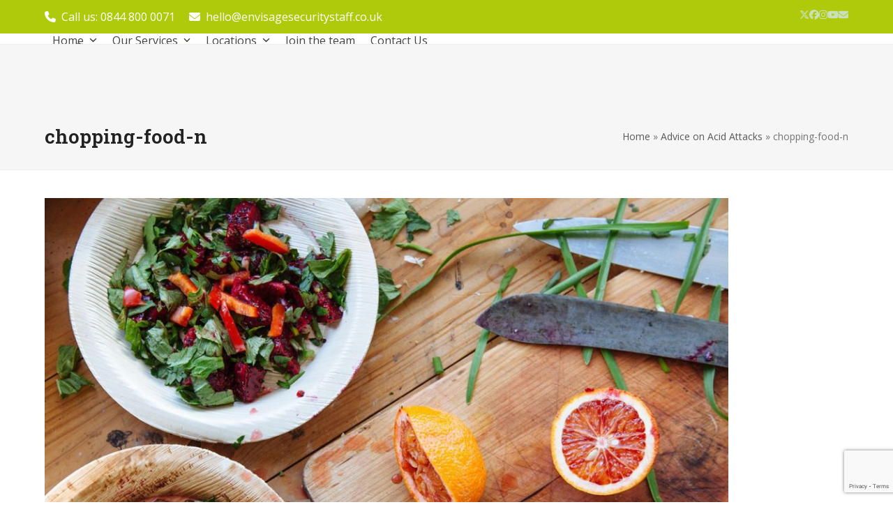

--- FILE ---
content_type: text/html; charset=UTF-8
request_url: https://www.envisagesecuritystaff.co.uk/advice-on-acid-attacks-for-security-staff/chopping-food-n/
body_size: 63665
content:
<!DOCTYPE html>
<html lang="en-GB" class="wpex-classic-style">
<head>
<meta charset="UTF-8">
<link rel="profile" href="https://gmpg.org/xfn/11">
<meta name='robots' content='index, follow, max-image-preview:large, max-snippet:-1, max-video-preview:-1' />
	<style>img:is([sizes="auto" i], [sizes^="auto," i]) { contain-intrinsic-size: 3000px 1500px }</style>
	<meta name="viewport" content="width=device-width, initial-scale=1">

	<!-- This site is optimized with the Yoast SEO plugin v25.6 - https://yoast.com/wordpress/plugins/seo/ -->
	<title>chopping-food-n - Envisage Security Staff</title>
	<link rel="canonical" href="https://www.envisagesecuritystaff.co.uk/advice-on-acid-attacks-for-security-staff/chopping-food-n/" />
	<meta property="og:locale" content="en_GB" />
	<meta property="og:type" content="article" />
	<meta property="og:title" content="chopping-food-n - Envisage Security Staff" />
	<meta property="og:url" content="https://www.envisagesecuritystaff.co.uk/advice-on-acid-attacks-for-security-staff/chopping-food-n/" />
	<meta property="og:site_name" content="Envisage Security Staff" />
	<meta property="og:image" content="https://www.envisagesecuritystaff.co.uk/advice-on-acid-attacks-for-security-staff/chopping-food-n" />
	<meta property="og:image:width" content="1200" />
	<meta property="og:image:height" content="800" />
	<meta property="og:image:type" content="image/jpeg" />
	<meta name="twitter:card" content="summary_large_image" />
	<script type="application/ld+json" class="yoast-schema-graph">{"@context":"https://schema.org","@graph":[{"@type":"WebPage","@id":"https://www.envisagesecuritystaff.co.uk/advice-on-acid-attacks-for-security-staff/chopping-food-n/","url":"https://www.envisagesecuritystaff.co.uk/advice-on-acid-attacks-for-security-staff/chopping-food-n/","name":"chopping-food-n - Envisage Security Staff","isPartOf":{"@id":"https://www.envisagesecuritystaff.co.uk/#website"},"primaryImageOfPage":{"@id":"https://www.envisagesecuritystaff.co.uk/advice-on-acid-attacks-for-security-staff/chopping-food-n/#primaryimage"},"image":{"@id":"https://www.envisagesecuritystaff.co.uk/advice-on-acid-attacks-for-security-staff/chopping-food-n/#primaryimage"},"thumbnailUrl":"https://www.envisagesecuritystaff.co.uk/wp-content/uploads/2014/09/chopping-food-n.jpg","datePublished":"2016-10-11T01:06:05+00:00","breadcrumb":{"@id":"https://www.envisagesecuritystaff.co.uk/advice-on-acid-attacks-for-security-staff/chopping-food-n/#breadcrumb"},"inLanguage":"en-GB","potentialAction":[{"@type":"ReadAction","target":["https://www.envisagesecuritystaff.co.uk/advice-on-acid-attacks-for-security-staff/chopping-food-n/"]}]},{"@type":"ImageObject","inLanguage":"en-GB","@id":"https://www.envisagesecuritystaff.co.uk/advice-on-acid-attacks-for-security-staff/chopping-food-n/#primaryimage","url":"https://www.envisagesecuritystaff.co.uk/wp-content/uploads/2014/09/chopping-food-n.jpg","contentUrl":"https://www.envisagesecuritystaff.co.uk/wp-content/uploads/2014/09/chopping-food-n.jpg","width":1200,"height":800},{"@type":"BreadcrumbList","@id":"https://www.envisagesecuritystaff.co.uk/advice-on-acid-attacks-for-security-staff/chopping-food-n/#breadcrumb","itemListElement":[{"@type":"ListItem","position":1,"name":"Home","item":"https://www.envisagesecuritystaff.co.uk/"},{"@type":"ListItem","position":2,"name":"Advice on Acid Attacks","item":"https://www.envisagesecuritystaff.co.uk/advice-on-acid-attacks-for-security-staff/"},{"@type":"ListItem","position":3,"name":"chopping-food-n"}]},{"@type":"WebSite","@id":"https://www.envisagesecuritystaff.co.uk/#website","url":"https://www.envisagesecuritystaff.co.uk/","name":"Envisage Security Staff","description":"Just another WordPress site","publisher":{"@id":"https://www.envisagesecuritystaff.co.uk/#organization"},"potentialAction":[{"@type":"SearchAction","target":{"@type":"EntryPoint","urlTemplate":"https://www.envisagesecuritystaff.co.uk/?s={search_term_string}"},"query-input":{"@type":"PropertyValueSpecification","valueRequired":true,"valueName":"search_term_string"}}],"inLanguage":"en-GB"},{"@type":"Organization","@id":"https://www.envisagesecuritystaff.co.uk/#organization","name":"Envisage Security Staff","url":"https://www.envisagesecuritystaff.co.uk/","logo":{"@type":"ImageObject","inLanguage":"en-GB","@id":"https://www.envisagesecuritystaff.co.uk/#/schema/logo/image/","url":"https://www.envisagesecuritystaff.co.uk/wp-content/uploads/2018/02/logo1-1.jpg","contentUrl":"https://www.envisagesecuritystaff.co.uk/wp-content/uploads/2018/02/logo1-1.jpg","width":417,"height":120,"caption":"Envisage Security Staff"},"image":{"@id":"https://www.envisagesecuritystaff.co.uk/#/schema/logo/image/"}}]}</script>
	<!-- / Yoast SEO plugin. -->


<link rel='dns-prefetch' href='//fonts.googleapis.com' />
<link rel="alternate" type="application/rss+xml" title="Envisage Security Staff &raquo; Feed" href="https://www.envisagesecuritystaff.co.uk/feed/" />
<link rel="alternate" type="application/rss+xml" title="Envisage Security Staff &raquo; Comments Feed" href="https://www.envisagesecuritystaff.co.uk/comments/feed/" />
<link rel="alternate" type="application/rss+xml" title="Envisage Security Staff &raquo; chopping-food-n Comments Feed" href="https://www.envisagesecuritystaff.co.uk/advice-on-acid-attacks-for-security-staff/chopping-food-n/feed/" />
<link rel='stylesheet' id='js_composer_front-css' href='https://www.envisagesecuritystaff.co.uk/wp-content/plugins/js_composer/assets/css/js_composer.min.css?ver=8.4.1' media='all' />
<link rel='stylesheet' id='cpsh-shortcodes-css' href='https://www.envisagesecuritystaff.co.uk/wp-content/plugins/column-shortcodes//assets/css/shortcodes.css?ver=1.0.1' media='all' />
<link rel='stylesheet' id='cf7-style-frontend-style-css' href='https://www.envisagesecuritystaff.co.uk/wp-content/plugins/contact-form-7-style/css/frontend.css?ver=3.1.8' media='all' />
<link rel='stylesheet' id='cf7-style-responsive-style-css' href='https://www.envisagesecuritystaff.co.uk/wp-content/plugins/contact-form-7-style/css/responsive.css?ver=3.1.8' media='all' />
<link rel='stylesheet' id='contact-form-7-css' href='https://www.envisagesecuritystaff.co.uk/wp-content/plugins/contact-form-7/includes/css/styles.css?ver=6.1.1' media='all' />
<link rel='stylesheet' id='wpex-google-font-open-sans-css' href='//fonts.googleapis.com/css2?family=Open+Sans:ital,wght@0,100;0,200;0,300;0,400;0,500;0,600;0,700;0,800;0,900;1,100;1,200;1,300;1,400;1,500;1,600;1,700;1,800;1,900&#038;display=swap&#038;subset=latin' media='all' />
<link rel='stylesheet' id='wpex-google-font-roboto-slab-css' href='//fonts.googleapis.com/css2?family=Roboto+Slab:ital,wght@0,100;0,200;0,300;0,400;0,500;0,600;0,700;0,800;0,900;1,100;1,200;1,300;1,400;1,500;1,600;1,700;1,800;1,900&#038;display=swap&#038;subset=latin' media='all' />
<link rel='stylesheet' id='wpex-style-css' href='https://www.envisagesecuritystaff.co.uk/wp-content/themes/Total/style.css?ver=6.3' media='all' />
<link rel='stylesheet' id='wpex-mobile-menu-breakpoint-max-css' href='https://www.envisagesecuritystaff.co.uk/wp-content/themes/Total/assets/css/frontend/breakpoints/max.min.css?ver=6.3' media='only screen and (max-width:959px)' />
<link rel='stylesheet' id='wpex-mobile-menu-breakpoint-min-css' href='https://www.envisagesecuritystaff.co.uk/wp-content/themes/Total/assets/css/frontend/breakpoints/min.min.css?ver=6.3' media='only screen and (min-width:960px)' />
<link rel='stylesheet' id='vcex-shortcodes-css' href='https://www.envisagesecuritystaff.co.uk/wp-content/themes/Total/assets/css/frontend/vcex-shortcodes.min.css?ver=6.3' media='all' />
<link rel='stylesheet' id='wpex-wpbakery-css' href='https://www.envisagesecuritystaff.co.uk/wp-content/themes/Total/assets/css/frontend/wpbakery.min.css?ver=6.3' media='all' />
<script src="https://www.envisagesecuritystaff.co.uk/wp-includes/js/jquery/jquery.min.js?ver=3.7.1" id="jquery-core-js"></script>
<script src="https://www.envisagesecuritystaff.co.uk/wp-includes/js/jquery/jquery-migrate.min.js?ver=3.4.1" id="jquery-migrate-js"></script>
<script id="wpex-core-js-extra">
var wpex_theme_params = {"selectArrowIcon":"<span class=\"wpex-select-arrow__icon wpex-icon--sm wpex-flex wpex-icon\" aria-hidden=\"true\"><svg viewBox=\"0 0 24 24\" xmlns=\"http:\/\/www.w3.org\/2000\/svg\"><rect fill=\"none\" height=\"24\" width=\"24\"\/><g transform=\"matrix(0, -1, 1, 0, -0.115, 23.885)\"><polygon points=\"17.77,3.77 16,2 6,12 16,22 17.77,20.23 9.54,12\"\/><\/g><\/svg><\/span>","customSelects":".widget_categories form,.widget_archive select,.vcex-form-shortcode select","scrollToHash":"1","localScrollFindLinks":"1","localScrollHighlight":"1","localScrollUpdateHash":"1","scrollToHashTimeout":"500","localScrollTargets":"li.local-scroll a, a.local-scroll, .local-scroll-link, .local-scroll-link > a,.sidr-class-local-scroll-link,li.sidr-class-local-scroll > span > a,li.sidr-class-local-scroll > a","scrollToBehavior":"smooth"};
</script>
<script src="https://www.envisagesecuritystaff.co.uk/wp-content/themes/Total/assets/js/frontend/core.min.js?ver=6.3" id="wpex-core-js" defer data-wp-strategy="defer"></script>
<script id="wpex-inline-js-after">
!function(){const e=document.querySelector("html"),t=()=>{const t=window.innerWidth-document.documentElement.clientWidth;t&&e.style.setProperty("--wpex-scrollbar-width",`${t}px`)};t(),window.addEventListener("resize",(()=>{t()}))}();
</script>
<script id="wpex-mobile-menu-toggle-js-extra">
var wpex_mobile_menu_toggle_params = {"breakpoint":"959","i18n":{"openSubmenu":"Open submenu of %s","closeSubmenu":"Close submenu of %s"},"openSubmenuIcon":"<span class=\"wpex-open-submenu__icon wpex-transition-transform wpex-duration-300 wpex-icon\" aria-hidden=\"true\"><svg xmlns=\"http:\/\/www.w3.org\/2000\/svg\" viewBox=\"0 0 448 512\"><path d=\"M201.4 342.6c12.5 12.5 32.8 12.5 45.3 0l160-160c12.5-12.5 12.5-32.8 0-45.3s-32.8-12.5-45.3 0L224 274.7 86.6 137.4c-12.5-12.5-32.8-12.5-45.3 0s-12.5 32.8 0 45.3l160 160z\"\/><\/svg><\/span>"};
</script>
<script src="https://www.envisagesecuritystaff.co.uk/wp-content/themes/Total/assets/js/frontend/mobile-menu/toggle.min.js?ver=6.3" id="wpex-mobile-menu-toggle-js" defer data-wp-strategy="defer"></script>
<script></script><link rel="https://api.w.org/" href="https://www.envisagesecuritystaff.co.uk/wp-json/" /><link rel="alternate" title="JSON" type="application/json" href="https://www.envisagesecuritystaff.co.uk/wp-json/wp/v2/media/456" /><link rel="EditURI" type="application/rsd+xml" title="RSD" href="https://www.envisagesecuritystaff.co.uk/xmlrpc.php?rsd" />
<meta name="generator" content="WordPress 6.8.3" />
<link rel='shortlink' href='https://www.envisagesecuritystaff.co.uk/?p=456' />
<link rel="alternate" title="oEmbed (JSON)" type="application/json+oembed" href="https://www.envisagesecuritystaff.co.uk/wp-json/oembed/1.0/embed?url=https%3A%2F%2Fwww.envisagesecuritystaff.co.uk%2Fadvice-on-acid-attacks-for-security-staff%2Fchopping-food-n%2F" />
<link rel="alternate" title="oEmbed (XML)" type="text/xml+oembed" href="https://www.envisagesecuritystaff.co.uk/wp-json/oembed/1.0/embed?url=https%3A%2F%2Fwww.envisagesecuritystaff.co.uk%2Fadvice-on-acid-attacks-for-security-staff%2Fchopping-food-n%2F&#038;format=xml" />
    <!-- GatorLeads Async for Wordpress Tracking Code Start -->
    <!-- GatorLeads Plugin Version 1.0.6 -->
    <script data-cfasync='false' type='text/javascript'>    
        var _wow = _wow || [];
        (function () {
            try{
                _wow.push(['setClientId', '7c20eeca-dddc-45f3-a610-9354ed84668b']);
                                _wow.push(['enableDownloadTracking']);
                                                 _wow.push(['trackPageView']);
                                
                
                
                var d = document, g = d.createElement('script'), s = d.getElementsByTagName('script')[0];
                g.type = 'text/javascript'; g.defer = true; g.async = true;
                g.src = '//t.gatorleads.co.uk/Scripts/tracker.js';
                s.parentNode.insertBefore(g, s);
                
                }catch(err){}})();

                         
    </script>
    

<style class='cf7-style' media='screen' type='text/css'>
body .cf7-style.cf7-style-1095 {background-color: #a8cf3b;border-bottom-width: 4px;border-color: #4c4c4c;border-left-width: 4px;border-right-width: 4px;border-top-width: 4px;padding-left: 20px;padding-right: 20px;}body .cf7-style.cf7-style-1095 input[type='submit'] {background-color: #1e73be;}
</style>
<!-- Global site tag (gtag.js) - Google Analytics -->
<script async src="https://www.googletagmanager.com/gtag/js?id=UA-49111686-16"></script>
<script>
  window.dataLayer = window.dataLayer || [];
  function gtag(){dataLayer.push(arguments);}
  gtag('js', new Date());

  gtag('config', 'UA-49111686-16');
</script><noscript><style>body:not(.content-full-screen) .wpex-vc-row-stretched[data-vc-full-width-init="false"]{visibility:visible;}</style></noscript><script>function setREVStartSize(e){
			//window.requestAnimationFrame(function() {
				window.RSIW = window.RSIW===undefined ? window.innerWidth : window.RSIW;
				window.RSIH = window.RSIH===undefined ? window.innerHeight : window.RSIH;
				try {
					var pw = document.getElementById(e.c).parentNode.offsetWidth,
						newh;
					pw = pw===0 || isNaN(pw) || (e.l=="fullwidth" || e.layout=="fullwidth") ? window.RSIW : pw;
					e.tabw = e.tabw===undefined ? 0 : parseInt(e.tabw);
					e.thumbw = e.thumbw===undefined ? 0 : parseInt(e.thumbw);
					e.tabh = e.tabh===undefined ? 0 : parseInt(e.tabh);
					e.thumbh = e.thumbh===undefined ? 0 : parseInt(e.thumbh);
					e.tabhide = e.tabhide===undefined ? 0 : parseInt(e.tabhide);
					e.thumbhide = e.thumbhide===undefined ? 0 : parseInt(e.thumbhide);
					e.mh = e.mh===undefined || e.mh=="" || e.mh==="auto" ? 0 : parseInt(e.mh,0);
					if(e.layout==="fullscreen" || e.l==="fullscreen")
						newh = Math.max(e.mh,window.RSIH);
					else{
						e.gw = Array.isArray(e.gw) ? e.gw : [e.gw];
						for (var i in e.rl) if (e.gw[i]===undefined || e.gw[i]===0) e.gw[i] = e.gw[i-1];
						e.gh = e.el===undefined || e.el==="" || (Array.isArray(e.el) && e.el.length==0)? e.gh : e.el;
						e.gh = Array.isArray(e.gh) ? e.gh : [e.gh];
						for (var i in e.rl) if (e.gh[i]===undefined || e.gh[i]===0) e.gh[i] = e.gh[i-1];
											
						var nl = new Array(e.rl.length),
							ix = 0,
							sl;
						e.tabw = e.tabhide>=pw ? 0 : e.tabw;
						e.thumbw = e.thumbhide>=pw ? 0 : e.thumbw;
						e.tabh = e.tabhide>=pw ? 0 : e.tabh;
						e.thumbh = e.thumbhide>=pw ? 0 : e.thumbh;
						for (var i in e.rl) nl[i] = e.rl[i]<window.RSIW ? 0 : e.rl[i];
						sl = nl[0];
						for (var i in nl) if (sl>nl[i] && nl[i]>0) { sl = nl[i]; ix=i;}
						var m = pw>(e.gw[ix]+e.tabw+e.thumbw) ? 1 : (pw-(e.tabw+e.thumbw)) / (e.gw[ix]);
						newh =  (e.gh[ix] * m) + (e.tabh + e.thumbh);
					}
					var el = document.getElementById(e.c);
					if (el!==null && el) el.style.height = newh+"px";
					el = document.getElementById(e.c+"_wrapper");
					if (el!==null && el) {
						el.style.height = newh+"px";
						el.style.display = "block";
					}
				} catch(e){
					console.log("Failure at Presize of Slider:" + e)
				}
			//});
		  };</script>
<noscript><style> .wpb_animate_when_almost_visible { opacity: 1; }</style></noscript><style data-type="wpex-css" id="wpex-css">/*TYPOGRAPHY*/body{font-family:'Open Sans',sans-serif;}#site-logo .site-logo-text{font-family:'Roboto Slab';}.sidebar-box .widget-title{font-weight:400;}:root{--wpex-heading-font-family:'Roboto Slab';}.theme-heading{color:#323232;margin:0 0 25px;}.footer-widget .widget-title{font-weight:400;}/*CUSTOMIZER STYLING*/:root{--wpex-accent:#afca0a;--wpex-accent-alt:#afca0a;--wpex-hover-site-logo-color:#a5a5a5;--wpex-vc-column-inner-margin-bottom:40px;}.page-header.wpex-supports-mods{padding-block-start:30px;padding-block-end:30px;background-color:#f6f6f6;border-top-color:#eeeeee;border-bottom-color:#eeeeee;}.site-breadcrumbs a{color:#585858;}#top-bar-wrap{background-color:#afca0a;border-color:#afca0a;}.wpex-top-bar-sticky{background-color:#afca0a;}#top-bar{color:#ffffff;--wpex-text-2:#ffffff;--wpex-text-3:#ffffff;--wpex-text-4:#ffffff;--wpex-link-color:#ffffff;--wpex-hover-link-color:#eeeeee;padding-block-start:7px;padding-block-end:7px;}#top-bar-social a.wpex-social-btn-no-style{color:#c9e0ba;}#top-bar-social a.wpex-social-btn-no-style:hover{color:#ffffff;}.header-padding{padding-block-start:10px;padding-block-end:5px;}#site-logo-fa-icon,#site-logo-icon{margin-inline-end:10px;}.wpex-sticky-header-holder.is-sticky #site-header{opacity:0.95;}#site-navigation-wrap{--wpex-hover-main-nav-link-color:#afca0a;--wpex-active-main-nav-link-color:#afca0a;--wpex-hover-dropmenu-link-bg:#ffffff;}#sidebar{padding:0 0 0 0;}.footer-widget .widget-title{text-align:center;}</style></head>

<body class="attachment wp-singular attachment-template-default single single-attachment postid-456 attachmentid-456 attachment-jpeg wp-custom-logo wp-embed-responsive wp-theme-Total do-etfw wpex-theme wpex-responsive full-width-main-layout no-composer wpex-live-site wpex-has-primary-bottom-spacing site-full-width content-full-width has-topbar sidebar-widget-icons hasnt-overlay-header has-mobile-menu wpex-mobile-toggle-menu-icon_buttons wpex-no-js wpb-js-composer js-comp-ver-8.4.1 vc_responsive">

	
<a href="#content" class="skip-to-content">Skip to content</a>

	
	<span data-ls_id="#site_top" tabindex="-1"></span>
	<div id="outer-wrap" class="wpex-overflow-clip">
		
		
		
		<div id="wrap" class="wpex-clr">

			

	
		<div id="top-bar-wrap" class="wpex-border-b wpex-border-main wpex-border-solid wpex-text-sm wpex-print-hidden">

			<div id="top-bar" class="container wpex-relative wpex-py-15 wpex-md-flex wpex-justify-between wpex-items-center wpex-text-center wpex-md-text-initial">
	<div id="top-bar-content" class="has-content top-bar-left wpex-clr"><span  style="margin-right:8px;font-size:16px;" class="wpex-icon" aria-hidden="true"><svg xmlns="http://www.w3.org/2000/svg" viewBox="0 0 512 512"><path d="M164.9 24.6c-7.7-18.6-28-28.5-47.4-23.2l-88 24C12.1 30.2 0 46 0 64C0 311.4 200.6 512 448 512c18 0 33.8-12.1 38.6-29.5l24-88c5.3-19.4-4.6-39.7-23.2-47.4l-96-40c-16.3-6.8-35.2-2.1-46.3 11.6L304.7 368C234.3 334.7 177.3 277.7 144 207.3L193.3 167c13.7-11.2 18.4-30 11.6-46.3l-40-96z"/></svg></span><span style="font-size: 16px">Call us: <a href="tel:0844 800 0071"> 0844 800 0071</a></span>    

<span  style="margin-right:8px;font-size:16px;" class="wpex-icon" aria-hidden="true"><svg xmlns="http://www.w3.org/2000/svg" viewBox="0 0 512 512"><path d="M48 64C21.5 64 0 85.5 0 112c0 15.1 7.1 29.3 19.2 38.4L236.8 313.6c11.4 8.5 27 8.5 38.4 0L492.8 150.4c12.1-9.1 19.2-23.3 19.2-38.4c0-26.5-21.5-48-48-48H48zM0 176V384c0 35.3 28.7 64 64 64H448c35.3 0 64-28.7 64-64V176L294.4 339.2c-22.8 17.1-54 17.1-76.8 0L0 176z"/></svg></span><span style="font-size: 16px"><a href="mailto:hello@envisagesecuritystaff.co.uk">hello@envisagesecuritystaff.co.uk</span>






</div>


<div id="top-bar-social" class="top-bar-right wpex-mt-10 wpex-md-mt-0 social-style-none"><ul id="top-bar-social-list" class="wpex-inline-flex wpex-flex-wrap wpex-gap-y-5 wpex-list-none wpex-m-0 wpex-last-mr-0 wpex-gap-x-15 wpex-justify-center wpex-md-justify-start"><li class="top-bar-social-list__item"><a href="https://twitter.com/ESS_Agency_UK" target="_blank" class="top-bar-social-list__link wpex-twitter wpex-social-btn wpex-social-btn-no-style" rel="noopener noreferrer"><span class="wpex-icon" aria-hidden="true"><svg xmlns="http://www.w3.org/2000/svg" viewBox="0 0 512 512"><path d="M389.2 48h70.6L305.6 224.2 487 464H345L233.7 318.6 106.5 464H35.8L200.7 275.5 26.8 48H172.4L272.9 180.9 389.2 48zM364.4 421.8h39.1L151.1 88h-42L364.4 421.8z"/></svg></span><span class="screen-reader-text">Twitter</span></a></li><li class="top-bar-social-list__item"><a href="https://www.facebook.com/Envisage.SIA.Staff" target="_blank" class="top-bar-social-list__link wpex-facebook wpex-social-btn wpex-social-btn-no-style" rel="noopener noreferrer"><span class="wpex-icon" aria-hidden="true"><svg xmlns="http://www.w3.org/2000/svg" viewBox="0 0 512 512"><path d="M512 256C512 114.6 397.4 0 256 0S0 114.6 0 256C0 376 82.7 476.8 194.2 504.5V334.2H141.4V256h52.8V222.3c0-87.1 39.4-127.5 125-127.5c16.2 0 44.2 3.2 55.7 6.4V172c-6-.6-16.5-1-29.6-1c-42 0-58.2 15.9-58.2 57.2V256h83.6l-14.4 78.2H287V510.1C413.8 494.8 512 386.9 512 256h0z"/></svg></span><span class="screen-reader-text">Facebook</span></a></li><li class="top-bar-social-list__item"><a href="https://www.instagram.com/envisage_promotions/" target="_blank" class="top-bar-social-list__link wpex-instagram wpex-social-btn wpex-social-btn-no-style" rel="noopener noreferrer"><span class="wpex-icon" aria-hidden="true"><svg xmlns="http://www.w3.org/2000/svg" viewBox="0 0 448 512"><path d="M224.1 141c-63.6 0-114.9 51.3-114.9 114.9s51.3 114.9 114.9 114.9S339 319.5 339 255.9 287.7 141 224.1 141zm0 189.6c-41.1 0-74.7-33.5-74.7-74.7s33.5-74.7 74.7-74.7 74.7 33.5 74.7 74.7-33.6 74.7-74.7 74.7zm146.4-194.3c0 14.9-12 26.8-26.8 26.8-14.9 0-26.8-12-26.8-26.8s12-26.8 26.8-26.8 26.8 12 26.8 26.8zm76.1 27.2c-1.7-35.9-9.9-67.7-36.2-93.9-26.2-26.2-58-34.4-93.9-36.2-37-2.1-147.9-2.1-184.9 0-35.8 1.7-67.6 9.9-93.9 36.1s-34.4 58-36.2 93.9c-2.1 37-2.1 147.9 0 184.9 1.7 35.9 9.9 67.7 36.2 93.9s58 34.4 93.9 36.2c37 2.1 147.9 2.1 184.9 0 35.9-1.7 67.7-9.9 93.9-36.2 26.2-26.2 34.4-58 36.2-93.9 2.1-37 2.1-147.8 0-184.8zM398.8 388c-7.8 19.6-22.9 34.7-42.6 42.6-29.5 11.7-99.5 9-132.1 9s-102.7 2.6-132.1-9c-19.6-7.8-34.7-22.9-42.6-42.6-11.7-29.5-9-99.5-9-132.1s-2.6-102.7 9-132.1c7.8-19.6 22.9-34.7 42.6-42.6 29.5-11.7 99.5-9 132.1-9s102.7-2.6 132.1 9c19.6 7.8 34.7 22.9 42.6 42.6 11.7 29.5 9 99.5 9 132.1s2.7 102.7-9 132.1z"/></svg></span><span class="screen-reader-text">Instagram</span></a></li><li class="top-bar-social-list__item"><a href="https://www.youtube.com/channel/UC_ANsYZwKrTSMuqxPbS507Q" target="_blank" class="top-bar-social-list__link wpex-youtube wpex-social-btn wpex-social-btn-no-style" rel="noopener noreferrer"><span class="wpex-icon" aria-hidden="true"><svg xmlns="http://www.w3.org/2000/svg" viewBox="0 0 576 512"><path d="M549.7 124.1c-6.3-23.7-24.8-42.3-48.3-48.6C458.8 64 288 64 288 64S117.2 64 74.6 75.5c-23.5 6.3-42 24.9-48.3 48.6-11.4 42.9-11.4 132.3-11.4 132.3s0 89.4 11.4 132.3c6.3 23.7 24.8 41.5 48.3 47.8C117.2 448 288 448 288 448s170.8 0 213.4-11.5c23.5-6.3 42-24.2 48.3-47.8 11.4-42.9 11.4-132.3 11.4-132.3s0-89.4-11.4-132.3zm-317.5 213.5V175.2l142.7 81.2-142.7 81.2z"/></svg></span><span class="screen-reader-text">YouTube</span></a></li><li class="top-bar-social-list__item"><a href="mailto:hel&#108;&#111;&#064;e&#110;v&#105;sage&#115;&#101;cu&#114;it&#121;staf&#102;&#046;&#099;o&#046;&#117;k" class="top-bar-social-list__link wpex-email wpex-social-btn wpex-social-btn-no-style"><span class="wpex-icon" aria-hidden="true"><svg xmlns="http://www.w3.org/2000/svg" viewBox="0 0 512 512"><path d="M48 64C21.5 64 0 85.5 0 112c0 15.1 7.1 29.3 19.2 38.4L236.8 313.6c11.4 8.5 27 8.5 38.4 0L492.8 150.4c12.1-9.1 19.2-23.3 19.2-38.4c0-26.5-21.5-48-48-48H48zM0 176V384c0 35.3 28.7 64 64 64H448c35.3 0 64-28.7 64-64V176L294.4 339.2c-22.8 17.1-54 17.1-76.8 0L0 176z"/></svg></span><span class="screen-reader-text">Email</span></a></li></ul></div></div>

		</div>

	
	<header id="site-header" class="header-one dyn-styles wpex-print-hidden wpex-relative wpex-clr">
				<div id="site-header-inner" class="header-one-inner header-padding container wpex-relative wpex-h-100 wpex-py-30 wpex-clr">
<div id="site-logo" class="site-branding header-one-logo logo-padding wpex-flex wpex-items-center wpex-float-left wpex-h-100">
	<div id="site-logo-inner" ><a id="site-logo-link" href="https://www.envisagesecuritystaff.co.uk/" rel="home" class="main-logo"><img src="https://www.envisagesecuritystaff.co.uk/wp-content/uploads/2018/02/logo1-1.jpg" alt="Envisage Security Staff" class="logo-img wpex-h-auto wpex-max-w-100 wpex-align-middle" width="417" height="40" data-no-retina data-skip-lazy fetchpriority="high"></a></div>

</div>

<div id="site-navigation-wrap" class="navbar-style-one navbar-fixed-height navbar-fixed-line-height wpex-dropdowns-caret wpex-stretch-megamenus hide-at-mm-breakpoint wpex-clr wpex-print-hidden">
	<nav id="site-navigation" class="navigation main-navigation main-navigation-one wpex-clr" aria-label="Main menu"><ul id="menu-main" class="main-navigation-ul dropdown-menu wpex-dropdown-menu wpex-dropdown-menu--onhover"><li id="menu-item-473" class="menu-item menu-item-type-post_type menu-item-object-page menu-item-home menu-item-has-children menu-item-473 dropdown"><a href="https://www.envisagesecuritystaff.co.uk/"><span class="link-inner">Home <span class="nav-arrow top-level"><span class="nav-arrow__icon wpex-icon wpex-icon--xs" aria-hidden="true"><svg xmlns="http://www.w3.org/2000/svg" viewBox="0 0 448 512"><path d="M201.4 342.6c12.5 12.5 32.8 12.5 45.3 0l160-160c12.5-12.5 12.5-32.8 0-45.3s-32.8-12.5-45.3 0L224 274.7 86.6 137.4c-12.5-12.5-32.8-12.5-45.3 0s-12.5 32.8 0 45.3l160 160z"/></svg></span></span></span></a>
<ul class="sub-menu">
	<li id="menu-item-1241" class="menu-item menu-item-type-post_type menu-item-object-page menu-item-1241"><a href="https://www.envisagesecuritystaff.co.uk/testimonials/"><span class="link-inner">Testimonials</span></a></li>
	<li id="menu-item-477" class="menu-item menu-item-type-post_type menu-item-object-page menu-item-477"><a href="https://www.envisagesecuritystaff.co.uk/news/"><span class="link-inner">News</span></a></li>
	<li id="menu-item-811" class="menu-item menu-item-type-post_type menu-item-object-page menu-item-has-children menu-item-811 dropdown"><a href="https://www.envisagesecuritystaff.co.uk/advice/"><span class="link-inner">Advice <span class="nav-arrow second-level"><span class="nav-arrow__icon wpex-icon wpex-icon--xs wpex-icon--bidi" aria-hidden="true"><svg xmlns="http://www.w3.org/2000/svg" viewBox="0 0 320 512"><path d="M278.6 233.4c12.5 12.5 12.5 32.8 0 45.3l-160 160c-12.5 12.5-32.8 12.5-45.3 0s-12.5-32.8 0-45.3L210.7 256 73.4 118.6c-12.5-12.5-12.5-32.8 0-45.3s32.8-12.5 45.3 0l160 160z"/></svg></span></span></span></a>
	<ul class="sub-menu">
		<li id="menu-item-913" class="menu-item menu-item-type-post_type menu-item-object-page menu-item-913"><a href="https://www.envisagesecuritystaff.co.uk/bag-searches/"><span class="link-inner">Bag Searches</span></a></li>
		<li id="menu-item-828" class="menu-item menu-item-type-post_type menu-item-object-page menu-item-828"><a href="https://www.envisagesecuritystaff.co.uk/crowd-management-risk-assessment/"><span class="link-inner">Crowd Management Risk Assessment</span></a></li>
		<li id="menu-item-827" class="menu-item menu-item-type-post_type menu-item-object-page menu-item-827"><a href="https://www.envisagesecuritystaff.co.uk/effective-crowd-controls/"><span class="link-inner">Effective Crowd Controls</span></a></li>
		<li id="menu-item-810" class="menu-item menu-item-type-post_type menu-item-object-page menu-item-810"><a href="https://www.envisagesecuritystaff.co.uk/event-safety-and-crowd-management/"><span class="link-inner">Event Safety and Crowd Management</span></a></li>
		<li id="menu-item-818" class="menu-item menu-item-type-post_type menu-item-object-page menu-item-818"><a href="https://www.envisagesecuritystaff.co.uk/ensure-safe-crowd-management/"><span class="link-inner">Ensure Safe Crowd Management</span></a></li>
		<li id="menu-item-820" class="menu-item menu-item-type-post_type menu-item-object-page menu-item-820"><a href="https://www.envisagesecuritystaff.co.uk/managing-crowds-safely/"><span class="link-inner">Managing Crowds Safely</span></a></li>
		<li id="menu-item-829" class="menu-item menu-item-type-post_type menu-item-object-page menu-item-829"><a href="https://www.envisagesecuritystaff.co.uk/plan-for-incidents-emergencies/"><span class="link-inner">Plan for Incidents &#038; Emergencies</span></a></li>
		<li id="menu-item-852" class="menu-item menu-item-type-post_type menu-item-object-page menu-item-852"><a href="https://www.envisagesecuritystaff.co.uk/planning-for-emergencies-and-incidents/"><span class="link-inner">FACTSHEET – Emergencies &#038; Incidents</span></a></li>
		<li id="menu-item-819" class="menu-item menu-item-type-post_type menu-item-object-page menu-item-819"><a href="https://www.envisagesecuritystaff.co.uk/setting-clear-roles/"><span class="link-inner">Setting Clear Roles</span></a></li>
	</ul>
</li>
</ul>
</li>
<li id="menu-item-535" class="menu-item menu-item-type-post_type menu-item-object-page menu-item-has-children menu-item-535 dropdown"><a href="https://www.envisagesecuritystaff.co.uk/services/"><span class="link-inner">Our Services <span class="nav-arrow top-level"><span class="nav-arrow__icon wpex-icon wpex-icon--xs" aria-hidden="true"><svg xmlns="http://www.w3.org/2000/svg" viewBox="0 0 448 512"><path d="M201.4 342.6c12.5 12.5 32.8 12.5 45.3 0l160-160c12.5-12.5 12.5-32.8 0-45.3s-32.8-12.5-45.3 0L224 274.7 86.6 137.4c-12.5-12.5-32.8-12.5-45.3 0s-12.5 32.8 0 45.3l160 160z"/></svg></span></span></span></a>
<ul class="sub-menu">
	<li id="menu-item-701" class="menu-item menu-item-type-post_type menu-item-object-page menu-item-701"><a href="https://www.envisagesecuritystaff.co.uk/car-park-security/"><span class="link-inner">Car Park &#038; Traffic Control</span></a></li>
	<li id="menu-item-586" class="menu-item menu-item-type-post_type menu-item-object-page menu-item-586"><a href="https://www.envisagesecuritystaff.co.uk/construction-site-security/"><span class="link-inner">Construction Site Security</span></a></li>
	<li id="menu-item-1463" class="menu-item menu-item-type-post_type menu-item-object-page menu-item-1463"><a href="https://www.envisagesecuritystaff.co.uk/hire-a-covid-secure-marshal/"><span class="link-inner">Covid Secure Marshal</span></a></li>
	<li id="menu-item-842" class="menu-item menu-item-type-post_type menu-item-object-page menu-item-842"><a href="https://www.envisagesecuritystaff.co.uk/crowd-management/"><span class="link-inner">Crowd Management</span></a></li>
	<li id="menu-item-1411" class="menu-item menu-item-type-post_type menu-item-object-page menu-item-1411"><a href="https://www.envisagesecuritystaff.co.uk/event-and-retail-queue-management/"><span class="link-inner">Event and Retail Queue Management</span></a></li>
	<li id="menu-item-585" class="menu-item menu-item-type-post_type menu-item-object-page menu-item-585"><a href="https://www.envisagesecuritystaff.co.uk/event-security/"><span class="link-inner">Event Security</span></a></li>
	<li id="menu-item-756" class="menu-item menu-item-type-post_type menu-item-object-page menu-item-756"><a href="https://www.envisagesecuritystaff.co.uk/event-staff/"><span class="link-inner">Event Staff</span></a></li>
	<li id="menu-item-713" class="menu-item menu-item-type-post_type menu-item-object-page menu-item-713"><a href="https://www.envisagesecuritystaff.co.uk/exhibition-conference-security/"><span class="link-inner">Exhibition &#038; Conference Security</span></a></li>
	<li id="menu-item-1035" class="menu-item menu-item-type-post_type menu-item-object-page menu-item-1035"><a href="https://www.envisagesecuritystaff.co.uk/festival-security-staff/"><span class="link-inner">Festival Security Staff</span></a></li>
	<li id="menu-item-1444" class="menu-item menu-item-type-post_type menu-item-object-page menu-item-1444"><a href="https://www.envisagesecuritystaff.co.uk/fire-marshals/"><span class="link-inner">Fire Marshals</span></a></li>
	<li id="menu-item-1448" class="menu-item menu-item-type-post_type menu-item-object-page menu-item-1448"><a href="https://www.envisagesecuritystaff.co.uk/front-of-house-security/"><span class="link-inner">Front of House Security</span></a></li>
	<li id="menu-item-709" class="menu-item menu-item-type-post_type menu-item-object-page menu-item-709"><a href="https://www.envisagesecuritystaff.co.uk/marshals-stewards/"><span class="link-inner">Marshals &#038; Stewards</span></a></li>
	<li id="menu-item-727" class="menu-item menu-item-type-post_type menu-item-object-page menu-item-727"><a href="https://www.envisagesecuritystaff.co.uk/private-party-security/"><span class="link-inner">Private Party Security</span></a></li>
	<li id="menu-item-1501" class="menu-item menu-item-type-post_type menu-item-object-page menu-item-1501"><a href="https://www.envisagesecuritystaff.co.uk/queue-management-stewards/"><span class="link-inner">Queue Management Stewards</span></a></li>
	<li id="menu-item-584" class="menu-item menu-item-type-post_type menu-item-object-page menu-item-584"><a href="https://www.envisagesecuritystaff.co.uk/security-staff-and-guards/"><span class="link-inner">Security Staff &#038; Guards</span></a></li>
	<li id="menu-item-1367" class="menu-item menu-item-type-post_type menu-item-object-page menu-item-1367"><a href="https://www.envisagesecuritystaff.co.uk/temperature-checking/"><span class="link-inner">Temperature Checking</span></a></li>
	<li id="menu-item-1027" class="menu-item menu-item-type-post_type menu-item-object-page menu-item-1027"><a href="https://www.envisagesecuritystaff.co.uk/ticketing-and-scanning-services/"><span class="link-inner">Ticketing &#038; Scanning Services</span></a></li>
	<li id="menu-item-769" class="menu-item menu-item-type-post_type menu-item-object-page menu-item-769"><a href="https://www.envisagesecuritystaff.co.uk/tv-and-film-security-staff/"><span class="link-inner">TV and Film Security Staff</span></a></li>
	<li id="menu-item-721" class="menu-item menu-item-type-post_type menu-item-object-page menu-item-721"><a href="https://www.envisagesecuritystaff.co.uk/wedding-security/"><span class="link-inner">Wedding Security</span></a></li>
</ul>
</li>
<li id="menu-item-534" class="menu-item menu-item-type-post_type menu-item-object-page menu-item-has-children menu-item-534 dropdown"><a href="https://www.envisagesecuritystaff.co.uk/locations/"><span class="link-inner">Locations <span class="nav-arrow top-level"><span class="nav-arrow__icon wpex-icon wpex-icon--xs" aria-hidden="true"><svg xmlns="http://www.w3.org/2000/svg" viewBox="0 0 448 512"><path d="M201.4 342.6c12.5 12.5 32.8 12.5 45.3 0l160-160c12.5-12.5 12.5-32.8 0-45.3s-32.8-12.5-45.3 0L224 274.7 86.6 137.4c-12.5-12.5-32.8-12.5-45.3 0s-12.5 32.8 0 45.3l160 160z"/></svg></span></span></span></a>
<ul class="sub-menu">
	<li id="menu-item-587" class="menu-item menu-item-type-post_type menu-item-object-page menu-item-587"><a href="https://www.envisagesecuritystaff.co.uk/birmingham-security-staff/"><span class="link-inner">Birmingham</span></a></li>
	<li id="menu-item-1212" class="menu-item menu-item-type-post_type menu-item-object-page menu-item-1212"><a href="https://www.envisagesecuritystaff.co.uk/bournemouth-security-staff-hire/"><span class="link-inner">Bournemouth</span></a></li>
	<li id="menu-item-880" class="menu-item menu-item-type-post_type menu-item-object-page menu-item-880"><a href="https://www.envisagesecuritystaff.co.uk/brighton-security-staff-agency/"><span class="link-inner">Brighton</span></a></li>
	<li id="menu-item-947" class="menu-item menu-item-type-post_type menu-item-object-page menu-item-947"><a href="https://www.envisagesecuritystaff.co.uk/cornwall/"><span class="link-inner">Cornwall</span></a></li>
	<li id="menu-item-747" class="menu-item menu-item-type-post_type menu-item-object-page menu-item-747"><a href="https://www.envisagesecuritystaff.co.uk/hire-security-county-durham/"><span class="link-inner">County Durham</span></a></li>
	<li id="menu-item-1201" class="menu-item menu-item-type-post_type menu-item-object-page menu-item-1201"><a href="https://www.envisagesecuritystaff.co.uk/coventry/"><span class="link-inner">Coventry</span></a></li>
	<li id="menu-item-1392" class="menu-item menu-item-type-post_type menu-item-object-page menu-item-has-children menu-item-1392 dropdown"><a href="https://www.envisagesecuritystaff.co.uk/east-of-england-security-staff/"><span class="link-inner">East of England <span class="nav-arrow second-level"><span class="nav-arrow__icon wpex-icon wpex-icon--xs wpex-icon--bidi" aria-hidden="true"><svg xmlns="http://www.w3.org/2000/svg" viewBox="0 0 320 512"><path d="M278.6 233.4c12.5 12.5 12.5 32.8 0 45.3l-160 160c-12.5 12.5-32.8 12.5-45.3 0s-12.5-32.8 0-45.3L210.7 256 73.4 118.6c-12.5-12.5-12.5-32.8 0-45.3s32.8-12.5 45.3 0l160 160z"/></svg></span></span></span></a>
	<ul class="sub-menu">
		<li id="menu-item-802" class="menu-item menu-item-type-post_type menu-item-object-page menu-item-802"><a href="https://www.envisagesecuritystaff.co.uk/bedford/"><span class="link-inner">Bedford</span></a></li>
		<li id="menu-item-803" class="menu-item menu-item-type-post_type menu-item-object-page menu-item-803"><a href="https://www.envisagesecuritystaff.co.uk/essex/"><span class="link-inner">Essex</span></a></li>
	</ul>
</li>
	<li id="menu-item-1433" class="menu-item menu-item-type-post_type menu-item-object-page menu-item-has-children menu-item-1433 dropdown"><a href="https://www.envisagesecuritystaff.co.uk/east-midlands/"><span class="link-inner">East Midlands <span class="nav-arrow second-level"><span class="nav-arrow__icon wpex-icon wpex-icon--xs wpex-icon--bidi" aria-hidden="true"><svg xmlns="http://www.w3.org/2000/svg" viewBox="0 0 320 512"><path d="M278.6 233.4c12.5 12.5 12.5 32.8 0 45.3l-160 160c-12.5 12.5-32.8 12.5-45.3 0s-12.5-32.8 0-45.3L210.7 256 73.4 118.6c-12.5-12.5-12.5-32.8 0-45.3s32.8-12.5 45.3 0l160 160z"/></svg></span></span></span></a>
	<ul class="sub-menu">
		<li id="menu-item-1159" class="menu-item menu-item-type-post_type menu-item-object-page menu-item-1159"><a href="https://www.envisagesecuritystaff.co.uk/leicester-security-staff-hire/"><span class="link-inner">Leicester</span></a></li>
		<li id="menu-item-746" class="menu-item menu-item-type-post_type menu-item-object-page menu-item-746"><a href="https://www.envisagesecuritystaff.co.uk/northampton-security-staff-hire/"><span class="link-inner">Northampton</span></a></li>
	</ul>
</li>
	<li id="menu-item-929" class="menu-item menu-item-type-post_type menu-item-object-page menu-item-929"><a href="https://www.envisagesecuritystaff.co.uk/exeter-event-security/"><span class="link-inner">Exeter</span></a></li>
	<li id="menu-item-905" class="menu-item menu-item-type-post_type menu-item-object-page menu-item-905"><a href="https://www.envisagesecuritystaff.co.uk/glastonbury-event-security-staff/"><span class="link-inner">Glastonbury</span></a></li>
	<li id="menu-item-878" class="menu-item menu-item-type-post_type menu-item-object-page menu-item-878"><a href="https://www.envisagesecuritystaff.co.uk/hampshire-security-staff-agency/"><span class="link-inner">Hampshire</span></a></li>
	<li id="menu-item-804" class="menu-item menu-item-type-post_type menu-item-object-page menu-item-has-children menu-item-804 dropdown"><a href="https://www.envisagesecuritystaff.co.uk/kent/"><span class="link-inner">Kent <span class="nav-arrow second-level"><span class="nav-arrow__icon wpex-icon wpex-icon--xs wpex-icon--bidi" aria-hidden="true"><svg xmlns="http://www.w3.org/2000/svg" viewBox="0 0 320 512"><path d="M278.6 233.4c12.5 12.5 12.5 32.8 0 45.3l-160 160c-12.5 12.5-32.8 12.5-45.3 0s-12.5-32.8 0-45.3L210.7 256 73.4 118.6c-12.5-12.5-12.5-32.8 0-45.3s32.8-12.5 45.3 0l160 160z"/></svg></span></span></span></a>
	<ul class="sub-menu">
		<li id="menu-item-1148" class="menu-item menu-item-type-post_type menu-item-object-page menu-item-1148"><a href="https://www.envisagesecuritystaff.co.uk/maidstone-security-guards/"><span class="link-inner">Maidstone</span></a></li>
	</ul>
</li>
	<li id="menu-item-734" class="menu-item menu-item-type-post_type menu-item-object-page menu-item-734"><a href="https://www.envisagesecuritystaff.co.uk/hire-security-london/"><span class="link-inner">London</span></a></li>
	<li id="menu-item-588" class="menu-item menu-item-type-post_type menu-item-object-page menu-item-588"><a href="https://www.envisagesecuritystaff.co.uk/manchester-security-staff/"><span class="link-inner">Manchester</span></a></li>
	<li id="menu-item-1070" class="menu-item menu-item-type-post_type menu-item-object-page menu-item-1070"><a href="https://www.envisagesecuritystaff.co.uk/professional-event-security-staff-for-hire-in-milton-keynes/"><span class="link-inner">Milton Keynes</span></a></li>
	<li id="menu-item-748" class="menu-item menu-item-type-post_type menu-item-object-page menu-item-748"><a href="https://www.envisagesecuritystaff.co.uk/newcastle-security-staff/"><span class="link-inner">Newcastle</span></a></li>
	<li id="menu-item-930" class="menu-item menu-item-type-post_type menu-item-object-page menu-item-has-children menu-item-930 dropdown"><a href="https://www.envisagesecuritystaff.co.uk/north-wales-marshals-stewards/"><span class="link-inner">North Wales <span class="nav-arrow second-level"><span class="nav-arrow__icon wpex-icon wpex-icon--xs wpex-icon--bidi" aria-hidden="true"><svg xmlns="http://www.w3.org/2000/svg" viewBox="0 0 320 512"><path d="M278.6 233.4c12.5 12.5 12.5 32.8 0 45.3l-160 160c-12.5 12.5-32.8 12.5-45.3 0s-12.5-32.8 0-45.3L210.7 256 73.4 118.6c-12.5-12.5-12.5-32.8 0-45.3s32.8-12.5 45.3 0l160 160z"/></svg></span></span></span></a>
	<ul class="sub-menu">
		<li id="menu-item-1019" class="menu-item menu-item-type-post_type menu-item-object-page menu-item-1019"><a href="https://www.envisagesecuritystaff.co.uk/ellesmere-port-event-security-services/"><span class="link-inner">Ellesmere Port</span></a></li>
		<li id="menu-item-931" class="menu-item menu-item-type-post_type menu-item-object-page menu-item-931"><a href="https://www.envisagesecuritystaff.co.uk/mold-security-staff/"><span class="link-inner">Mold</span></a></li>
	</ul>
</li>
	<li id="menu-item-1452" class="menu-item menu-item-type-post_type menu-item-object-page menu-item-has-children menu-item-1452 dropdown"><a href="https://www.envisagesecuritystaff.co.uk/north-west/"><span class="link-inner">North West <span class="nav-arrow second-level"><span class="nav-arrow__icon wpex-icon wpex-icon--xs wpex-icon--bidi" aria-hidden="true"><svg xmlns="http://www.w3.org/2000/svg" viewBox="0 0 320 512"><path d="M278.6 233.4c12.5 12.5 12.5 32.8 0 45.3l-160 160c-12.5 12.5-32.8 12.5-45.3 0s-12.5-32.8 0-45.3L210.7 256 73.4 118.6c-12.5-12.5-12.5-32.8 0-45.3s32.8-12.5 45.3 0l160 160z"/></svg></span></span></span></a>
	<ul class="sub-menu">
		<li id="menu-item-902" class="menu-item menu-item-type-post_type menu-item-object-page menu-item-has-children menu-item-902 dropdown"><a href="https://www.envisagesecuritystaff.co.uk/cheshire-security-staff-hire/"><span class="link-inner">Cheshire <span class="nav-arrow second-level"><span class="nav-arrow__icon wpex-icon wpex-icon--xs wpex-icon--bidi" aria-hidden="true"><svg xmlns="http://www.w3.org/2000/svg" viewBox="0 0 320 512"><path d="M278.6 233.4c12.5 12.5 12.5 32.8 0 45.3l-160 160c-12.5 12.5-32.8 12.5-45.3 0s-12.5-32.8 0-45.3L210.7 256 73.4 118.6c-12.5-12.5-12.5-32.8 0-45.3s32.8-12.5 45.3 0l160 160z"/></svg></span></span></span></a>
		<ul class="sub-menu">
			<li id="menu-item-1020" class="menu-item menu-item-type-post_type menu-item-object-page menu-item-1020"><a href="https://www.envisagesecuritystaff.co.uk/crewe-security-guards/"><span class="link-inner">Crewe</span></a></li>
			<li id="menu-item-1018" class="menu-item menu-item-type-post_type menu-item-object-page menu-item-1018"><a href="https://www.envisagesecuritystaff.co.uk/runcorn-event-security-agency/"><span class="link-inner">Runcorn</span></a></li>
			<li id="menu-item-933" class="menu-item menu-item-type-post_type menu-item-object-page menu-item-933"><a href="https://www.envisagesecuritystaff.co.uk/warrington-security-staff/"><span class="link-inner">Warrington</span></a></li>
		</ul>
</li>
		<li id="menu-item-1021" class="menu-item menu-item-type-post_type menu-item-object-page menu-item-has-children menu-item-1021 dropdown"><a href="https://www.envisagesecuritystaff.co.uk/lancashire-security-staff/"><span class="link-inner">Lancashire <span class="nav-arrow second-level"><span class="nav-arrow__icon wpex-icon wpex-icon--xs wpex-icon--bidi" aria-hidden="true"><svg xmlns="http://www.w3.org/2000/svg" viewBox="0 0 320 512"><path d="M278.6 233.4c12.5 12.5 12.5 32.8 0 45.3l-160 160c-12.5 12.5-32.8 12.5-45.3 0s-12.5-32.8 0-45.3L210.7 256 73.4 118.6c-12.5-12.5-12.5-32.8 0-45.3s32.8-12.5 45.3 0l160 160z"/></svg></span></span></span></a>
		<ul class="sub-menu">
			<li id="menu-item-932" class="menu-item menu-item-type-post_type menu-item-object-page menu-item-932"><a href="https://www.envisagesecuritystaff.co.uk/blackpool-security-staff/"><span class="link-inner">Blackpool</span></a></li>
			<li id="menu-item-1022" class="menu-item menu-item-type-post_type menu-item-object-page menu-item-1022"><a href="https://www.envisagesecuritystaff.co.uk/bolton-security-staff/"><span class="link-inner">Bolton</span></a></li>
		</ul>
</li>
		<li id="menu-item-861" class="menu-item menu-item-type-post_type menu-item-object-page menu-item-861"><a href="https://www.envisagesecuritystaff.co.uk/liverpool-security-staff/"><span class="link-inner">Liverpool</span></a></li>
	</ul>
</li>
	<li id="menu-item-1197" class="menu-item menu-item-type-post_type menu-item-object-page menu-item-1197"><a href="https://www.envisagesecuritystaff.co.uk/rugby/"><span class="link-inner">Rugby</span></a></li>
	<li id="menu-item-906" class="menu-item menu-item-type-post_type menu-item-object-page menu-item-906"><a href="https://www.envisagesecuritystaff.co.uk/somerset-security-staff/"><span class="link-inner">Somerset</span></a></li>
	<li id="menu-item-877" class="menu-item menu-item-type-post_type menu-item-object-page menu-item-877"><a href="https://www.envisagesecuritystaff.co.uk/southampton-security-staff/"><span class="link-inner">Southampton</span></a></li>
	<li id="menu-item-901" class="menu-item menu-item-type-post_type menu-item-object-page menu-item-has-children menu-item-901 dropdown"><a href="https://www.envisagesecuritystaff.co.uk/south-wales/"><span class="link-inner">South Wales <span class="nav-arrow second-level"><span class="nav-arrow__icon wpex-icon wpex-icon--xs wpex-icon--bidi" aria-hidden="true"><svg xmlns="http://www.w3.org/2000/svg" viewBox="0 0 320 512"><path d="M278.6 233.4c12.5 12.5 12.5 32.8 0 45.3l-160 160c-12.5 12.5-32.8 12.5-45.3 0s-12.5-32.8 0-45.3L210.7 256 73.4 118.6c-12.5-12.5-12.5-32.8 0-45.3s32.8-12.5 45.3 0l160 160z"/></svg></span></span></span></a>
	<ul class="sub-menu">
		<li id="menu-item-879" class="menu-item menu-item-type-post_type menu-item-object-page menu-item-879"><a href="https://www.envisagesecuritystaff.co.uk/cardiff-marshals-security-staff/"><span class="link-inner">Cardiff</span></a></li>
		<li id="menu-item-903" class="menu-item menu-item-type-post_type menu-item-object-page menu-item-903"><a href="https://www.envisagesecuritystaff.co.uk/newport-security-staff-agency/"><span class="link-inner">Newport</span></a></li>
		<li id="menu-item-904" class="menu-item menu-item-type-post_type menu-item-object-page menu-item-904"><a href="https://www.envisagesecuritystaff.co.uk/swansea-security-staff-hire/"><span class="link-inner">Swansea</span></a></li>
	</ul>
</li>
	<li id="menu-item-1551" class="menu-item menu-item-type-post_type menu-item-object-page menu-item-1551"><a href="https://www.envisagesecuritystaff.co.uk/staffordshire-stewards/"><span class="link-inner">Staffordshire</span></a></li>
	<li id="menu-item-1531" class="menu-item menu-item-type-post_type menu-item-object-page menu-item-has-children menu-item-1531 dropdown"><a href="https://www.envisagesecuritystaff.co.uk/yorkshire/"><span class="link-inner">Yorkshire <span class="nav-arrow second-level"><span class="nav-arrow__icon wpex-icon wpex-icon--xs wpex-icon--bidi" aria-hidden="true"><svg xmlns="http://www.w3.org/2000/svg" viewBox="0 0 320 512"><path d="M278.6 233.4c12.5 12.5 12.5 32.8 0 45.3l-160 160c-12.5 12.5-32.8 12.5-45.3 0s-12.5-32.8 0-45.3L210.7 256 73.4 118.6c-12.5-12.5-12.5-32.8 0-45.3s32.8-12.5 45.3 0l160 160z"/></svg></span></span></span></a>
	<ul class="sub-menu">
		<li id="menu-item-1543" class="menu-item menu-item-type-post_type menu-item-object-page menu-item-1543"><a href="https://www.envisagesecuritystaff.co.uk/leeds-marshals-and-security-guards/"><span class="link-inner">Leeds</span></a></li>
	</ul>
</li>
</ul>
</li>
<li id="menu-item-939" class="menu-item menu-item-type-post_type menu-item-object-page menu-item-939"><a href="https://www.envisagesecuritystaff.co.uk/join-the-team/"><span class="link-inner">Join the team</span></a></li>
<li id="menu-item-1825" class="menu-item menu-item-type-post_type menu-item-object-page menu-item-1825"><a href="https://www.envisagesecuritystaff.co.uk/security-staff-enquiry/"><span class="link-inner">Contact Us</span></a></li>
</ul></nav>
</div>


<div id="mobile-menu" class="wpex-mobile-menu-toggle show-at-mm-breakpoint wpex-flex wpex-items-center wpex-absolute wpex-top-50 -wpex-translate-y-50 wpex-right-0">
	<div class="wpex-inline-flex wpex-items-center">
						<a href="#" class="mobile-menu-toggle" role="button" aria-expanded="false"><span class="mobile-menu-toggle__icon wpex-flex"><span class="wpex-hamburger-icon wpex-hamburger-icon--inactive wpex-hamburger-icon--animate" aria-hidden="true"><span></span></span></span><span class="screen-reader-text" data-open-text>Open mobile menu</span><span class="screen-reader-text" data-open-text>Close mobile menu</span></a>			</div>
</div></div>
			</header>

			
			<main id="main" class="site-main wpex-clr">

				
<header class="page-header has-aside default-page-header wpex-relative wpex-mb-40 wpex-surface-2 wpex-py-20 wpex-border-t wpex-border-b wpex-border-solid wpex-border-surface-3 wpex-text-2 wpex-supports-mods">

	
	<div class="page-header-inner container wpex-md-flex wpex-md-flex-wrap wpex-md-items-center wpex-md-justify-between">
<div class="page-header-content wpex-md-mr-15">

<h1 class="page-header-title wpex-block wpex-m-0 wpex-text-2xl">

	<span>chopping-food-n</span>

</h1>

</div>
<div class="page-header-aside wpex-md-text-right"><nav class="site-breadcrumbs position-page_header_aside wpex-text-4 wpex-text-sm" aria-label="You are here:"><span class="breadcrumb-trail"><span><span><a href="https://www.envisagesecuritystaff.co.uk/">Home</a></span> &raquo; <span><a href="https://www.envisagesecuritystaff.co.uk/advice-on-acid-attacks-for-security-staff/">Advice on Acid Attacks</a></span> &raquo; <span class="breadcrumb_last" aria-current="page">chopping-food-n</span></span></span></nav></div></div>

	
</header>


	<div class="container wpex-clr">

		
		<div id="primary" class="content-area">

			
			<div id="content" class="site-content">

				
				
						<div id="attachment-post-media"><img width="980" height="654" src="https://www.envisagesecuritystaff.co.uk/wp-content/uploads/2014/09/chopping-food-n-1024x683.jpg" class="wpex-align-middle" alt="" decoding="async" fetchpriority="high" srcset="https://www.envisagesecuritystaff.co.uk/wp-content/uploads/2014/09/chopping-food-n-1024x683.jpg 1024w, https://www.envisagesecuritystaff.co.uk/wp-content/uploads/2014/09/chopping-food-n-300x200.jpg 300w, https://www.envisagesecuritystaff.co.uk/wp-content/uploads/2014/09/chopping-food-n-768x512.jpg 768w, https://www.envisagesecuritystaff.co.uk/wp-content/uploads/2014/09/chopping-food-n-600x400.jpg 600w, https://www.envisagesecuritystaff.co.uk/wp-content/uploads/2014/09/chopping-food-n.jpg 1200w" sizes="(max-width: 980px) 100vw, 980px" /></div>

						<div id="attachment-post-content" class="entry wpex-mt-20 wpex-clr"></div>

						<div id="attachment-post-footer" class="wpex-mt-20 wpex-last-mb-0">
							<strong>Downloads</strong>: <a href="https://www.envisagesecuritystaff.co.uk/wp-content/uploads/2014/09/chopping-food-n.jpg" download>full (1200x800)</a> | <a href="https://www.envisagesecuritystaff.co.uk/wp-content/uploads/2014/09/chopping-food-n-1024x683.jpg" download>large (980x654)</a> | <a href="https://www.envisagesecuritystaff.co.uk/wp-content/uploads/2014/09/chopping-food-n-300x200.jpg" download>medium (300x200)</a> | <a href="https://www.envisagesecuritystaff.co.uk/wp-content/uploads/2014/09/chopping-food-n-150x150.jpg" download>thumbnail (150x150)</a>						</div>

					
				
				
			</div>

			
		</div>

		
	</div>


			
		</main>

		
		


	
	    <footer id="footer" class="site-footer wpex-surface-dark wpex-print-hidden">

	        
	        <div id="footer-inner" class="site-footer-inner container wpex-pt-40 wpex-clr">
<div id="footer-widgets" class="wpex-row wpex-clr gap-25">

	
	
		<div class="footer-box span_1_of_3 col col-1"><div id="wpex_recent_posts_thumb-3" class="footer-widget widget wpex-pb-40 wpex-clr widget_wpex_recent_posts_thumb"><div class='widget-title wpex-heading wpex-text-md wpex-mb-20'>Latest News</div><ul class="wpex-widget-recent-posts style-default"><li class="wpex-widget-recent-posts-li wpex-py-15 wpex-border-b wpex-border-solid wpex-border-main wpex-border-t"><a href="https://www.envisagesecuritystaff.co.uk/hiring-security-staff-for-christmas-parties-and-vip-events/" class="wpex-flex wpex-inherit-color-important wpex-no-underline"><div class="wpex-widget-recent-posts-thumbnail wpex-self-start wpex-flex-shrink-0 wpex-mr-15" style="width:65px"><img width="640" height="380" src="https://www.envisagesecuritystaff.co.uk/wp-content/uploads/2025/10/Hiring-Security-Staff-for-Christmas-Parties-.png" class="wpex-align-middle" alt="Hiring Security Staff for Christmas Parties" loading="lazy" decoding="async" srcset="https://www.envisagesecuritystaff.co.uk/wp-content/uploads/2025/10/Hiring-Security-Staff-for-Christmas-Parties-.png 640w, https://www.envisagesecuritystaff.co.uk/wp-content/uploads/2025/10/Hiring-Security-Staff-for-Christmas-Parties--300x178.png 300w" sizes="auto, (max-width: 640px) 100vw, 640px" /></div><div class="wpex-widget-recent-posts-details wpex-flex-grow"><div class="wpex-widget-recent-posts-title wpex-heading wpex-widget-heading">Hiring Security Staff for Christmas Parties and VIP Events</div><div class="wpex-widget-recent-posts-date wpex-text-sm wpex-text-3">22nd October 2025</div></div></a></li><li class="wpex-widget-recent-posts-li wpex-py-15 wpex-border-b wpex-border-solid wpex-border-main"><a href="https://www.envisagesecuritystaff.co.uk/hiring-security-staff-for-your-community-bonfire-night/" class="wpex-flex wpex-inherit-color-important wpex-no-underline"><div class="wpex-widget-recent-posts-thumbnail wpex-self-start wpex-flex-shrink-0 wpex-mr-15" style="width:65px"><img width="640" height="380" src="https://www.envisagesecuritystaff.co.uk/wp-content/uploads/2025/09/Hiring-Security-Staff-for-Your-Community-Bonfire-Night.png" class="wpex-align-middle" alt="Hiring Security Staff for Your Community Bonfire Night" loading="lazy" decoding="async" srcset="https://www.envisagesecuritystaff.co.uk/wp-content/uploads/2025/09/Hiring-Security-Staff-for-Your-Community-Bonfire-Night.png 640w, https://www.envisagesecuritystaff.co.uk/wp-content/uploads/2025/09/Hiring-Security-Staff-for-Your-Community-Bonfire-Night-300x178.png 300w" sizes="auto, (max-width: 640px) 100vw, 640px" /></div><div class="wpex-widget-recent-posts-details wpex-flex-grow"><div class="wpex-widget-recent-posts-title wpex-heading wpex-widget-heading">Hiring Security Staff for Your Community Bonfire Night</div><div class="wpex-widget-recent-posts-date wpex-text-sm wpex-text-3">24th September 2025</div></div></a></li></ul></div><div id="media_image-2" class="footer-widget widget wpex-pb-40 wpex-clr widget_media_image"><img width="256" height="300" src="https://www.envisagesecuritystaff.co.uk/wp-content/uploads/2024/10/SIA-256x300.png" class="image wp-image-1799  attachment-medium size-medium" alt="" style="max-width: 100%; height: auto;" decoding="async" loading="lazy" srcset="https://www.envisagesecuritystaff.co.uk/wp-content/uploads/2024/10/SIA-256x300.png 256w, https://www.envisagesecuritystaff.co.uk/wp-content/uploads/2024/10/SIA-768x899.png 768w, https://www.envisagesecuritystaff.co.uk/wp-content/uploads/2024/10/SIA.png 875w" sizes="auto, (max-width: 256px) 100vw, 256px" /></div></div>

	
	
		<div class="footer-box span_1_of_3 col col-2"><div id="do-etfw-2" class="footer-widget widget wpex-pb-40 wpex-clr widget-do-etfw">					<div class='widget-title wpex-heading wpex-text-md wpex-mb-20'>Follow us on Twitter</div>		
		<a class="twitter-timeline" data-height="500" data-theme="dark" data-link-color="#AFCA0A" data-border-color="#AFCA0A" href="https://twitter.com/EnvisagePromote">Tweets by @EnvisagePromote</a>
</div></div>

	
	
		<div class="footer-box span_1_of_3 col col-3"><div id="text-2" class="footer-widget widget wpex-pb-40 wpex-clr widget_text"><div class='widget-title wpex-heading wpex-text-md wpex-mb-20'>Get in Touch</div>			<div class="textwidget"><p><iframe loading="lazy" src="https://staff.envisagepromotions.co.uk/Enquiries/EmbedFormSmall?url=www.envisagesecuritystaff.co.uk" width="100%" height="800px" frameborder="0"  title="Security Short Form"> </iframe></p>
</div>
		</div></div>

	
	
	
	
	
</div>
</div>

	        
	    </footer>

	




	<div id="footer-bottom" class="wpex-py-20 wpex-text-sm wpex-surface-dark wpex-bg-gray-900 wpex-text-center wpex-md-text-left wpex-print-hidden">

		
		<div id="footer-bottom-inner" class="container"><div class="footer-bottom-flex wpex-flex wpex-flex-col wpex-gap-10 wpex-md-flex-row wpex-md-justify-between wpex-md-items-center">

<div id="copyright" class="wpex-last-mb-0">Copyright 2023 - All Rights Reserved | Site by <a href="http://www.websitesco.com">WebsitesCo</a></div>

<nav id="footer-bottom-menu"  aria-label="Footer menu"><div class="menu-footer-container"><ul id="menu-footer" class="menu wpex-flex wpex-flex-wrap wpex-gap-x-20 wpex-gap-y-5 wpex-m-0 wpex-list-none wpex-justify-center wpex-md-justify-end"><li id="menu-item-462" class="menu-item menu-item-type-post_type menu-item-object-page menu-item-home menu-item-462"><a href="https://www.envisagesecuritystaff.co.uk/">Home</a></li>
<li id="menu-item-461" class="menu-item menu-item-type-post_type menu-item-object-page menu-item-461"><a href="https://www.envisagesecuritystaff.co.uk/contact/">Contact</a></li>
<li id="menu-item-1688" class="menu-item menu-item-type-custom menu-item-object-custom menu-item-1688"><a href="https://www.envisagepromotions.co.uk/envisage-promotions-ltd-privacy-policy/">Privacy Policy</a></li>
</ul></div></nav>
</div></div>

		
	</div>



	</div>

	
	
</div>


<nav class="mobile-toggle-nav wpex-mobile-menu mobile-toggle-nav--animate wpex-surface-1 wpex-hidden wpex-text-2 wpex-togglep-afterheader" aria-label="Mobile menu" data-wpex-insert-after="#site-header">
	<div class="mobile-toggle-nav-inner container">
				<ul class="mobile-toggle-nav-ul wpex-h-auto wpex-leading-inherit wpex-list-none wpex-my-0 wpex-mx-auto"></ul>
		<div class="mobile-toggle-nav-search">
<div id="mobile-menu-search" class="wpex-relative wpex-pb-20">
	<form method="get" action="https://www.envisagesecuritystaff.co.uk/" class="mobile-menu-searchform wpex-flex">
		<label for="mobile-menu-search-input" class="screen-reader-text">Search</label>
		<input id="mobile-menu-search-input" class="mobile-menu-searchform__input wpex-w-100 wpex-rounded-0 wpex-py-0 wpex-px-10 wpex-outline-0 wpex-border wpex-border-solid wpex-border-main wpex-bg-white wpex-text-gray-800 wpex-shadow-none wpex-text-1em wpex-unstyled-input wpex-leading-relaxed" type="search" name="s" autocomplete="off" placeholder="Search" required>
						<button type="submit" class="mobile-menu-searchform__submit searchform-submit theme-button wpex-rounded-0 wpex-p-0 wpex-tracking-normal wpex-flex-shrink-0 wpex-text-1em" aria-label="Submit search"><span class="wpex-icon" aria-hidden="true"><svg xmlns="http://www.w3.org/2000/svg" viewBox="0 0 512 512"><path d="M416 208c0 45.9-14.9 88.3-40 122.7L502.6 457.4c12.5 12.5 12.5 32.8 0 45.3s-32.8 12.5-45.3 0L330.7 376c-34.4 25.2-76.8 40-122.7 40C93.1 416 0 322.9 0 208S93.1 0 208 0S416 93.1 416 208zM208 352a144 144 0 1 0 0-288 144 144 0 1 0 0 288z"/></svg></span></button>
	</form>
</div>
</div>			</div>
</nav>


		<script>
			window.RS_MODULES = window.RS_MODULES || {};
			window.RS_MODULES.modules = window.RS_MODULES.modules || {};
			window.RS_MODULES.waiting = window.RS_MODULES.waiting || [];
			window.RS_MODULES.defered = true;
			window.RS_MODULES.moduleWaiting = window.RS_MODULES.moduleWaiting || {};
			window.RS_MODULES.type = 'compiled';
		</script>
		<script type="speculationrules">
{"prefetch":[{"source":"document","where":{"and":[{"href_matches":"\/*"},{"not":{"href_matches":["\/wp-*.php","\/wp-admin\/*","\/wp-content\/uploads\/*","\/wp-content\/*","\/wp-content\/plugins\/*","\/wp-content\/themes\/Total\/*","\/*\\?(.+)"]}},{"not":{"selector_matches":"a[rel~=\"nofollow\"]"}},{"not":{"selector_matches":".no-prefetch, .no-prefetch a"}}]},"eagerness":"conservative"}]}
</script>
<link rel='stylesheet' id='rs-plugin-settings-css' href='//www.envisagesecuritystaff.co.uk/wp-content/plugins/revslider/sr6/assets/css/rs6.css?ver=6.7.32' media='all' />
<style id='rs-plugin-settings-inline-css'>
#rs-demo-id {}
</style>
<script src="https://www.envisagesecuritystaff.co.uk/wp-content/plugins/contact-form-7-style/js/frontend-min.js?ver=3.1.8" id="cf7-style-frontend-script-js"></script>
<script src="https://www.envisagesecuritystaff.co.uk/wp-includes/js/dist/hooks.min.js?ver=4d63a3d491d11ffd8ac6" id="wp-hooks-js"></script>
<script src="https://www.envisagesecuritystaff.co.uk/wp-includes/js/dist/i18n.min.js?ver=5e580eb46a90c2b997e6" id="wp-i18n-js"></script>
<script id="wp-i18n-js-after">
wp.i18n.setLocaleData( { 'text direction\u0004ltr': [ 'ltr' ] } );
</script>
<script src="https://www.envisagesecuritystaff.co.uk/wp-content/plugins/contact-form-7/includes/swv/js/index.js?ver=6.1.1" id="swv-js"></script>
<script id="contact-form-7-js-before">
var wpcf7 = {
    "api": {
        "root": "https:\/\/www.envisagesecuritystaff.co.uk\/wp-json\/",
        "namespace": "contact-form-7\/v1"
    }
};
</script>
<script src="https://www.envisagesecuritystaff.co.uk/wp-content/plugins/contact-form-7/includes/js/index.js?ver=6.1.1" id="contact-form-7-js"></script>
<script src="//www.envisagesecuritystaff.co.uk/wp-content/plugins/revslider/sr6/assets/js/rbtools.min.js?ver=6.7.29" defer async id="tp-tools-js"></script>
<script src="//www.envisagesecuritystaff.co.uk/wp-content/plugins/revslider/sr6/assets/js/rs6.min.js?ver=6.7.32" defer async id="revmin-js"></script>
<script src="https://www.envisagesecuritystaff.co.uk/wp-content/plugins/easy-twitter-feed-widget/js/twitter-widgets.js?ver=1.0" id="do-etfw-twitter-widgets-js"></script>
<script src="https://www.google.com/recaptcha/api.js?render=6LfT_6kUAAAAACWBUt0qcWp5lSuS41o3ZU8gYR5j&amp;ver=3.0" id="google-recaptcha-js"></script>
<script src="https://www.envisagesecuritystaff.co.uk/wp-includes/js/dist/vendor/wp-polyfill.min.js?ver=3.15.0" id="wp-polyfill-js"></script>
<script id="wpcf7-recaptcha-js-before">
var wpcf7_recaptcha = {
    "sitekey": "6LfT_6kUAAAAACWBUt0qcWp5lSuS41o3ZU8gYR5j",
    "actions": {
        "homepage": "homepage",
        "contactform": "contactform"
    }
};
</script>
<script src="https://www.envisagesecuritystaff.co.uk/wp-content/plugins/contact-form-7/modules/recaptcha/index.js?ver=6.1.1" id="wpcf7-recaptcha-js"></script>
<script></script>
</body>
</html>


--- FILE ---
content_type: text/html; charset=utf-8
request_url: https://www.google.com/recaptcha/api2/anchor?ar=1&k=6LfT_6kUAAAAACWBUt0qcWp5lSuS41o3ZU8gYR5j&co=aHR0cHM6Ly93d3cuZW52aXNhZ2VzZWN1cml0eXN0YWZmLmNvLnVrOjQ0Mw..&hl=en&v=naPR4A6FAh-yZLuCX253WaZq&size=invisible&anchor-ms=20000&execute-ms=15000&cb=bseoigt4y0mq
body_size: 45292
content:
<!DOCTYPE HTML><html dir="ltr" lang="en"><head><meta http-equiv="Content-Type" content="text/html; charset=UTF-8">
<meta http-equiv="X-UA-Compatible" content="IE=edge">
<title>reCAPTCHA</title>
<style type="text/css">
/* cyrillic-ext */
@font-face {
  font-family: 'Roboto';
  font-style: normal;
  font-weight: 400;
  src: url(//fonts.gstatic.com/s/roboto/v18/KFOmCnqEu92Fr1Mu72xKKTU1Kvnz.woff2) format('woff2');
  unicode-range: U+0460-052F, U+1C80-1C8A, U+20B4, U+2DE0-2DFF, U+A640-A69F, U+FE2E-FE2F;
}
/* cyrillic */
@font-face {
  font-family: 'Roboto';
  font-style: normal;
  font-weight: 400;
  src: url(//fonts.gstatic.com/s/roboto/v18/KFOmCnqEu92Fr1Mu5mxKKTU1Kvnz.woff2) format('woff2');
  unicode-range: U+0301, U+0400-045F, U+0490-0491, U+04B0-04B1, U+2116;
}
/* greek-ext */
@font-face {
  font-family: 'Roboto';
  font-style: normal;
  font-weight: 400;
  src: url(//fonts.gstatic.com/s/roboto/v18/KFOmCnqEu92Fr1Mu7mxKKTU1Kvnz.woff2) format('woff2');
  unicode-range: U+1F00-1FFF;
}
/* greek */
@font-face {
  font-family: 'Roboto';
  font-style: normal;
  font-weight: 400;
  src: url(//fonts.gstatic.com/s/roboto/v18/KFOmCnqEu92Fr1Mu4WxKKTU1Kvnz.woff2) format('woff2');
  unicode-range: U+0370-0377, U+037A-037F, U+0384-038A, U+038C, U+038E-03A1, U+03A3-03FF;
}
/* vietnamese */
@font-face {
  font-family: 'Roboto';
  font-style: normal;
  font-weight: 400;
  src: url(//fonts.gstatic.com/s/roboto/v18/KFOmCnqEu92Fr1Mu7WxKKTU1Kvnz.woff2) format('woff2');
  unicode-range: U+0102-0103, U+0110-0111, U+0128-0129, U+0168-0169, U+01A0-01A1, U+01AF-01B0, U+0300-0301, U+0303-0304, U+0308-0309, U+0323, U+0329, U+1EA0-1EF9, U+20AB;
}
/* latin-ext */
@font-face {
  font-family: 'Roboto';
  font-style: normal;
  font-weight: 400;
  src: url(//fonts.gstatic.com/s/roboto/v18/KFOmCnqEu92Fr1Mu7GxKKTU1Kvnz.woff2) format('woff2');
  unicode-range: U+0100-02BA, U+02BD-02C5, U+02C7-02CC, U+02CE-02D7, U+02DD-02FF, U+0304, U+0308, U+0329, U+1D00-1DBF, U+1E00-1E9F, U+1EF2-1EFF, U+2020, U+20A0-20AB, U+20AD-20C0, U+2113, U+2C60-2C7F, U+A720-A7FF;
}
/* latin */
@font-face {
  font-family: 'Roboto';
  font-style: normal;
  font-weight: 400;
  src: url(//fonts.gstatic.com/s/roboto/v18/KFOmCnqEu92Fr1Mu4mxKKTU1Kg.woff2) format('woff2');
  unicode-range: U+0000-00FF, U+0131, U+0152-0153, U+02BB-02BC, U+02C6, U+02DA, U+02DC, U+0304, U+0308, U+0329, U+2000-206F, U+20AC, U+2122, U+2191, U+2193, U+2212, U+2215, U+FEFF, U+FFFD;
}
/* cyrillic-ext */
@font-face {
  font-family: 'Roboto';
  font-style: normal;
  font-weight: 500;
  src: url(//fonts.gstatic.com/s/roboto/v18/KFOlCnqEu92Fr1MmEU9fCRc4AMP6lbBP.woff2) format('woff2');
  unicode-range: U+0460-052F, U+1C80-1C8A, U+20B4, U+2DE0-2DFF, U+A640-A69F, U+FE2E-FE2F;
}
/* cyrillic */
@font-face {
  font-family: 'Roboto';
  font-style: normal;
  font-weight: 500;
  src: url(//fonts.gstatic.com/s/roboto/v18/KFOlCnqEu92Fr1MmEU9fABc4AMP6lbBP.woff2) format('woff2');
  unicode-range: U+0301, U+0400-045F, U+0490-0491, U+04B0-04B1, U+2116;
}
/* greek-ext */
@font-face {
  font-family: 'Roboto';
  font-style: normal;
  font-weight: 500;
  src: url(//fonts.gstatic.com/s/roboto/v18/KFOlCnqEu92Fr1MmEU9fCBc4AMP6lbBP.woff2) format('woff2');
  unicode-range: U+1F00-1FFF;
}
/* greek */
@font-face {
  font-family: 'Roboto';
  font-style: normal;
  font-weight: 500;
  src: url(//fonts.gstatic.com/s/roboto/v18/KFOlCnqEu92Fr1MmEU9fBxc4AMP6lbBP.woff2) format('woff2');
  unicode-range: U+0370-0377, U+037A-037F, U+0384-038A, U+038C, U+038E-03A1, U+03A3-03FF;
}
/* vietnamese */
@font-face {
  font-family: 'Roboto';
  font-style: normal;
  font-weight: 500;
  src: url(//fonts.gstatic.com/s/roboto/v18/KFOlCnqEu92Fr1MmEU9fCxc4AMP6lbBP.woff2) format('woff2');
  unicode-range: U+0102-0103, U+0110-0111, U+0128-0129, U+0168-0169, U+01A0-01A1, U+01AF-01B0, U+0300-0301, U+0303-0304, U+0308-0309, U+0323, U+0329, U+1EA0-1EF9, U+20AB;
}
/* latin-ext */
@font-face {
  font-family: 'Roboto';
  font-style: normal;
  font-weight: 500;
  src: url(//fonts.gstatic.com/s/roboto/v18/KFOlCnqEu92Fr1MmEU9fChc4AMP6lbBP.woff2) format('woff2');
  unicode-range: U+0100-02BA, U+02BD-02C5, U+02C7-02CC, U+02CE-02D7, U+02DD-02FF, U+0304, U+0308, U+0329, U+1D00-1DBF, U+1E00-1E9F, U+1EF2-1EFF, U+2020, U+20A0-20AB, U+20AD-20C0, U+2113, U+2C60-2C7F, U+A720-A7FF;
}
/* latin */
@font-face {
  font-family: 'Roboto';
  font-style: normal;
  font-weight: 500;
  src: url(//fonts.gstatic.com/s/roboto/v18/KFOlCnqEu92Fr1MmEU9fBBc4AMP6lQ.woff2) format('woff2');
  unicode-range: U+0000-00FF, U+0131, U+0152-0153, U+02BB-02BC, U+02C6, U+02DA, U+02DC, U+0304, U+0308, U+0329, U+2000-206F, U+20AC, U+2122, U+2191, U+2193, U+2212, U+2215, U+FEFF, U+FFFD;
}
/* cyrillic-ext */
@font-face {
  font-family: 'Roboto';
  font-style: normal;
  font-weight: 900;
  src: url(//fonts.gstatic.com/s/roboto/v18/KFOlCnqEu92Fr1MmYUtfCRc4AMP6lbBP.woff2) format('woff2');
  unicode-range: U+0460-052F, U+1C80-1C8A, U+20B4, U+2DE0-2DFF, U+A640-A69F, U+FE2E-FE2F;
}
/* cyrillic */
@font-face {
  font-family: 'Roboto';
  font-style: normal;
  font-weight: 900;
  src: url(//fonts.gstatic.com/s/roboto/v18/KFOlCnqEu92Fr1MmYUtfABc4AMP6lbBP.woff2) format('woff2');
  unicode-range: U+0301, U+0400-045F, U+0490-0491, U+04B0-04B1, U+2116;
}
/* greek-ext */
@font-face {
  font-family: 'Roboto';
  font-style: normal;
  font-weight: 900;
  src: url(//fonts.gstatic.com/s/roboto/v18/KFOlCnqEu92Fr1MmYUtfCBc4AMP6lbBP.woff2) format('woff2');
  unicode-range: U+1F00-1FFF;
}
/* greek */
@font-face {
  font-family: 'Roboto';
  font-style: normal;
  font-weight: 900;
  src: url(//fonts.gstatic.com/s/roboto/v18/KFOlCnqEu92Fr1MmYUtfBxc4AMP6lbBP.woff2) format('woff2');
  unicode-range: U+0370-0377, U+037A-037F, U+0384-038A, U+038C, U+038E-03A1, U+03A3-03FF;
}
/* vietnamese */
@font-face {
  font-family: 'Roboto';
  font-style: normal;
  font-weight: 900;
  src: url(//fonts.gstatic.com/s/roboto/v18/KFOlCnqEu92Fr1MmYUtfCxc4AMP6lbBP.woff2) format('woff2');
  unicode-range: U+0102-0103, U+0110-0111, U+0128-0129, U+0168-0169, U+01A0-01A1, U+01AF-01B0, U+0300-0301, U+0303-0304, U+0308-0309, U+0323, U+0329, U+1EA0-1EF9, U+20AB;
}
/* latin-ext */
@font-face {
  font-family: 'Roboto';
  font-style: normal;
  font-weight: 900;
  src: url(//fonts.gstatic.com/s/roboto/v18/KFOlCnqEu92Fr1MmYUtfChc4AMP6lbBP.woff2) format('woff2');
  unicode-range: U+0100-02BA, U+02BD-02C5, U+02C7-02CC, U+02CE-02D7, U+02DD-02FF, U+0304, U+0308, U+0329, U+1D00-1DBF, U+1E00-1E9F, U+1EF2-1EFF, U+2020, U+20A0-20AB, U+20AD-20C0, U+2113, U+2C60-2C7F, U+A720-A7FF;
}
/* latin */
@font-face {
  font-family: 'Roboto';
  font-style: normal;
  font-weight: 900;
  src: url(//fonts.gstatic.com/s/roboto/v18/KFOlCnqEu92Fr1MmYUtfBBc4AMP6lQ.woff2) format('woff2');
  unicode-range: U+0000-00FF, U+0131, U+0152-0153, U+02BB-02BC, U+02C6, U+02DA, U+02DC, U+0304, U+0308, U+0329, U+2000-206F, U+20AC, U+2122, U+2191, U+2193, U+2212, U+2215, U+FEFF, U+FFFD;
}

</style>
<link rel="stylesheet" type="text/css" href="https://www.gstatic.com/recaptcha/releases/naPR4A6FAh-yZLuCX253WaZq/styles__ltr.css">
<script nonce="sJ4M5XP8iV5d2wtEKbcPaQ" type="text/javascript">window['__recaptcha_api'] = 'https://www.google.com/recaptcha/api2/';</script>
<script type="text/javascript" src="https://www.gstatic.com/recaptcha/releases/naPR4A6FAh-yZLuCX253WaZq/recaptcha__en.js" nonce="sJ4M5XP8iV5d2wtEKbcPaQ">
      
    </script></head>
<body><div id="rc-anchor-alert" class="rc-anchor-alert"></div>
<input type="hidden" id="recaptcha-token" value="[base64]">
<script type="text/javascript" nonce="sJ4M5XP8iV5d2wtEKbcPaQ">
      recaptcha.anchor.Main.init("[\x22ainput\x22,[\x22bgdata\x22,\x22\x22,\[base64]/cFtiKytdPWs6KGs8MjA0OD9wW2IrK109az4+NnwxOTI6KChrJjY0NTEyKT09NTUyOTYmJnIrMTxXLmxlbmd0aCYmKFcuY2hhckNvZGVBdChyKzEpJjY0NTEyKT09NTYzMjA/[base64]/[base64]/[base64]/[base64]/[base64]/[base64]/[base64]/[base64]/[base64]/[base64]/[base64]/[base64]/[base64]/[base64]\x22,\[base64]\x22,\x22YMK1McKHwrfCo8KDOwbCsCVew7HDp8KHwqHDusKcwpctw5cGwqTDkMOHw5DDkcKLJsKrXjDDs8KjEcKCWH/Dh8KwLXTCisOLTGrCgMKlQ8OmdMOBwrcUw6oawo5BwqnDrwzCmsOVWMKXw5nDpAfDiRQgBzDCt0EefFnDujbCtkjDrD3DvsKNw7dhw6vCssOEwogjw5w7Ukw9wpYlKcOndMOmBcKDwpEMw5MDw6DCmTfDqsK0QMKCw7DCpcOTw4FOWmDCgj/Cv8O+wofDrzkRWTdFwoF6HsKNw7RreMOgwql0woRJX8ORMRVMwq3DpMKEIMOBw65XaSHClR7ChyPCgm8NYDvCtX7Du8OacVYlw6V4wpvCv39tSTQrVsKOPx3CgMO2W8OqwpFnecOsw4ojw5nDqMOVw68kw7gNw4M5VcKEw6M9BlrDmitmwpYyw47ChMOGNS4fTMOFGg/DkXzCtxd6BRIjwoB3wonCvhjDrBHDvUR9wqzCtn3Dk096wosFwqHCvjfDnMKDw64nBEIhL8KSw63CjsOWw6bDucOywoHCtkQPasOqw6lUw5PDocKKL1VywpLDiVAtasK2w6LCt8OmHsOhwqAOK8ONAsKkendTw7AGHMO8w5XDmxfCqsOqQiQDVCwFw7/[base64]/w6F9wppbw4DDhcKObMKKwp/[base64]/CjcOPcTfCnCMLwrfCnGgbwpJUw5nDs8KAw6IVP8O2wpHDkHbDrm7DvMK2MktxQ8Opw5LDj8KYCWV3w4zCk8KdwpFML8Oww6bDvUhcw5XDmRc6wpHDrSo2woNHA8K2wpE0w5llZ8Ohe2jChwFdd8Kowr7CkcOAw5bCrsO1w6VQdi/CjMOowrfCgzt5asOGw6ZfZ8OZw5Z2TsOHw5LDoAp8w41eworCiS9+ccOWwr3DpsOCM8KZwq/DhMK6fsO+wrrChyFsY3EMWijCu8O7w4tfLMO0MCdKw6LDgF7Dox7DsV8ZZ8Kmw5cDUMKSwp8tw6PDosOJKWzDqsKiZ2vCnn/Cj8OPKcO6w5LChWMHwpbCj8OWwo/ChcKdwpfCv3ICM8O/JHxbw5zCmsKSwo7DlsOiw5/[base64]/DuGfCsknDv0zDuBTCiBdBPMO1P8K7RnPDhhvDvC0OGMKwworCssKuw6YlO8O8QcOMwqjCgMOuHn3DgsOxwowdwqtqw7XCnsOOa2rCp8KoOcOGwpzCksOIw6BbwrIALAPDpcKxZnjCiA3CnxIqaAIscsOJw53CnHl/[base64]/CqAE4w6RYAMKnVXjCiMK/w5Fmb8O0OX/CvVsnFx1UO8KBw7BJcAbDp2DDgHsqOA58QzLCm8O1wprCr2/[base64]/ccK2fj/DqsK1woPCvCbDjz7DrMKjwq/CnsOYQMO8wr3CmMOLI2vDqzrDpyPDmsOcwrlswqfCjAICw5p5wqRyOsKmwqrChibDlcKpEcKrGjJ8EsK4JifCt8OmKBFoAsK0KMKUw61Iwr3CgDxaMMOhwrgcZi/DhsKxw5TDscKewoJSw4XCs2AKacKZw51KfRTDicKoa8KjwobDn8OlSsOIacKwwo9EYX0dwq/[base64]/[base64]/F03DrgxAw4Fxw6dbwqXDrkI9wqJQwqfDqsKMw59Jwq3Dj8KuDhtbC8KLT8OlNsKPwrPCn3nCpQLCgyVXwpXCgkvDglU+EcKAw67CtsO4w6bCkcO7w63Ck8OrUsKEwoPDlVrDijTDkMKLEcOxDcKmeyt7w5jCl2/DkMOwS8OBfMKAYBsRTsKNT8O1QVTDigR/HcKww5fDt8Kvw6TDpGpfw7hww6R8w4ZNwqPDkAjDjT0TworDjwXChcOQbxM6wp5Xw6YBw7QPHcK2wqosH8KswrHCg8KuWcK8aQV1w5XCvMKlDBxaAlDCusKbw4zCgCrDpUTCtsKCGBnDjsORw5jCrRUGXcOSwrM/[base64]/XFVnNcO8wqhBe2xBTXFHw5lMw5Q+LX1qH8Kpw4cPwpo8XCRlCVYDLxrCtcOTMnEQw6/CscKsLsKbVlrDnlvCmxcSFzTDpsKff8KIU8OawrrDtkHDkjVzw5fDqHbCgsKxwqshYcOYw7RXwoY2wrrDjMOUw6fDkMOePsOhKgMJMsKnGlAKTMKSw7jCihLClsOSwr/Ck8OZUjvCq0wAXsOnOgbCmMO+HMOmTmLCocO7W8OfNMOcwozDkxkhw7k0wpfDssOfwpB/SB3DncOXw5QjDgpYw6N3DsKxHFfDlMOdYQFEwpzCjg8LLMOQJ2HDqcO0wpbCtUXCkVvCtsO2w7/CvEJYYMKeJ0rCkEHDtcKsw59WwrbDvcOZwqkBAX/DnQMZwqAfScOYa2osDcK9wrhIbcKuwqLDoMOkB1/CmsKPw4HCugTDqcKRw5XDh8KawqgYwpZEZmhKw4TCpCpYXMKxwr7CtcOuW8K7w5zDksKZwpgVRVFjG8K+O8Kdw58WG8OTesOnG8Orw4PDln/ChX7DhcKCwq/[base64]/DiVFubw5NDhhPGSzDu8OTw5/ClcOcTilHCj3Dk8KQNFcOw6tfcj9dw6YCDhNwfsOaw5LChlEbTsOEUMOARcKAw5h2w5fDgzAnw43DuMOSOMOXLcK7PsOCwqsPQB7CoUzCqMKCcMOEFi7DnWgKJDxcwpMyw4TDiMK+w4NfcMOVwqpXw4zCgyBnwqLDlgfDncObORNlwqYlUwRXwq/DkEPDrMOdAsKBb3YyV8OQwr7ChlrCgsKbQ8KywqnCuQ/DllUhNcKvI2rCj8O0wr4ew7zDok7ClXRyw5lRSAbDssK6EcO7w5TDpCpLQSglQsK6eMOqHR/CrsOxEsKKw4hKZMKHwp5ZZ8KOwoI8RUrDrcOdwovCrcO+w4onUwQWwpnDrXgPfSbCkggiwqRVwr/Dk3V0wrYLHiYGw4Q0wonChcKhw57DgnIywp48ScKJw7o6OsKjwrDCuMKqacKJw5YUfgU6w6/DssOpWhzDo8KUw5lKw4XDv1IKwolGbMK/woLCu8K8AcK2HjfCuSVBUkzCosKrFlzDq2HDkcKJw7DDocORw6wxSWXCiTTCvwNFwptOEsKiM8KrWFvDm8Kxw5snwqNudG3Ci0XCvMKENzFzEyA4M3XCsMOdwpYAw4zClcOOwoQiDw8VHX8Ic8ODBcOvw6lXVcOSwrlMwqtFw5TDiAfDuQ/Ch8KoX1sOw6zCgw1cw7LDsMKTw4gQw4VTMMKKwqBtIsKdw78Ww77DkcOWfsK8w6DDssOkRsKVLcKPdcOpaiLDrxDChQkQw7TDpTV+FSTCgcOlLMOjw4BTwrEFVsOEwqDDs8KYUQPCvHV4w7LDthTDh1oowpl/w4PCiBUKKQAQw7PDsmljwprDksKLw7YswodGw77CjcKOM3YnNlXCmTVpBcOfCMKlME3CuMKlH2Rew7XDtsOpw5vCpGrDo8KZR3QCwq9yw4DCqmTDnMKhw7/CoMKQw6XCvcKtwrBEU8K4OkVgwp8icHQ1w7wjw6DCgMOhwrBrAcKoLcKCKMKwTkHCoVjDuSUPw7DCpcOjWAFiZEjDg3UwAELClMObfGnDtSHDmHbCoygIw4FlLWvClMOpZMOZw5XCrcKIw4jCjVd/[base64]/[base64]/[base64]/CnBDCmhZawpHDrWvCjsObwqPChjZdaMK0T8KPw59WVsO2w5cYUMK3wqfCmB9ATy0hDVTDtRRHw5AeeAAtdBcyw5AGwrDDtTFiIMOmSCHDkD/CsEHDq8KQRcK5w6obcS8fw6s3cw4LdsOeCHYVworCtjY8wpk2asKOMS4OBMOBw6TDkMOqw4/[base64]/DssOYXMKOfzbDgFzDuMO0FcOMImgfw4YQLcO4wpRbVsOeFhx4w5jCjMOOwrgDwqc5anvDo1MgwofDucKbwrXCpMKAwqFGOzbCusKaL1UIwpDCk8K8LBktAsOEwrzCqxLDgMOlW3UFwrbCt8KGOsOsVXPCgsOZw4HDjcK+w6/Do298w7ljcxRPw5xQU1YtJH3DisOgFG3CsVHCg2LDpsO+K0zCsMKLNg3Cun/Ct3FDKsOOwq7CtU7Dml4mQX3Dr2HDrsKJwrMgDE4jRMO0dcKOwqHCtsO1JyTCgDjDssOvKcOywrvDvsK/dE7DuX/DrQFfw6bChcOXAcOsX21kOU7CscK8HMOyJMKDEV3Cs8KUNsKfbh3DmSPDocOLDsKewosowr7DisO+wrfDpwIfYnHDiXIfwovCmMKYMMKBwrLDpTPCq8KgwqnDnsK8OEXCj8ODKUc/w7dpB2bCtcOaw6DDpcOOBlNnw7l7w5bDmFRPw4Myb0/CiCBUw4bDm0vDlC7Du8K1cwLDssOEwr7Di8KRw7d1Ti0Lw5weFsOqT8O5KGjCgsKRwpHDt8O6MMOCwpYdI8Ohw57Co8Kow5A3AMKFXsKcSkXCpsONwrkQwqJ1wr7DqkHCusODw7fCoSbDs8KDwqnDocKTFsO+SklUw73DnjU+SMOTworDs8Ksw7rCtMOZVMKqw7/DqcK8FsO8wqXDocKhwrvCtFs/PmJ3w6vCvznCkl4iw4YVLDxZwrFYbsOnwql0wqrClsKhOMKqNWhdQ1vClMORayN8TcOuwohvK8O3wpzDkylmLMK9KsOww6PDlRbDh8Oow5RmW8Oew5/Dt1J4wozCs8OgwqY0AwdJdcODUSrCuXwawpN5w4DCoSjChC3DjcKpw4sVwpHDgWnCj8ONw4zCmDvCmcK0Y8Oyw5YYc2rCicKFazokwpNiw4/CpMKIw6LDp8OoRcKXwrNmMRDDqsO7WcKkXMOoVMOkwrvDiSPCp8OGw7HCmXM5BXcjwqBVRVbDkcKbE2p6OXBIw7NSw6/CkMOlczTCuMOyVkbDocOfw6vCqx/CqMOyRMKOcsK6wotjwpJvw7PDtznDuFfCk8KMw7RhbzIqPcK6w5/DrnbDv8OxBD/DtSYVwpzChsKawrhBwp3DssOuwrLDjRbDj2s7V1HChBogFMKsU8OEw7ZMU8KAU8OKBB09w7fDv8KjPC/Ct8K6woYNaX/DgcOCw4hUwosNC8KIM8KwHlHDlGlxbsKZw4HDpk5McsO7NMOGw4INTMOjwpIAO2AvwrBtLkTCl8KHwodJOBnDgUhAPknDmjEcPMOfwo3Co1MGw4bDncKtw50uDsOKw4zDoMO0M8OQw6fDhn/DvyAgNMKwwr4hw6B7CcKuwqk9ScK4w53Cqlx6GW/DqggEUnlwwrrDu37Cm8K7w4vDu2tYC8KCZxnDkHjDlwTDrQPDvTHDq8KUw6/Dgi5ewoJRAsKdwqjCmELCrMOsUsKbw4nDlyQzaG/DkcOxw63DhQ8oFknCs8KlZMKmw5VSwrTDu8Kxf23CiCTDkDzCoMKUwprDhl5lesKRPMOjJ8OKw5NMwoTCq03DqMO5w5J5WcKVWcOeXcKPYsKUw5xww5lxwpdJWcONwonDq8K9wopJwq7CosKmw5RrwoJBwrU/w5/CmAFYw7ZBwrnDpsOMw4bCshbDtG3CmSLDpRrDisOmwo/DmcKhwrcffjVlNRFLQCrDmFvDv8OUwrDDvcKEZMOww5FwOmbCoFN3FD3DvwEVbcOgbMOyfRjCkiLDlzfCl27CmhrCrsOND39/w6rDtcOiD3vCt8KjW8OQw4M7wp/CiMO8wq3CicKIw7bDsMO4DMKxSXrDtcOFYHYLw4LCmybCksKoNcK5wqhAwrfCqMONw6ADwqHCjjEmPMOJwoMODF0fQGYSTF0xXcKNw7h0aEPDhXzCty0USWfCh8OwwpcUenI3w5Acah8mNDFmwr9LwpIHw5U0woHCnljDgV/Cvk7Chx/DtRFqOCJGcl7Cuk5nQcOdwrnDkEjCtsKNS8OzGcO/w4jDoMKCL8Kyw7Nlwp7DuBXCksKwRhQEIAQ9wqUUABwQw59ZwoZkAsKmEMOAwqsyPU/ChiPDvF/CtsOdw6l5fwlnworDqsOLJMO5esKywo3CrMOGQklGdSfCo3vDlcKnUMKcHcKnJGTDscKWTsO9C8KMFcOiw4vDtQnDmVoDRMOKwoTCtjnDjXw1w63CvcO3w47CrcK7KkHCoMKXwqF+w6DCnMO5w6HDnErDuMKiwrTDlTzCqsK6w7jDuC7Dm8K2bU/CscKUwozCtWjDnwvDsz8sw6tZKcORbcOewrrCiB/DkMOqw4pJa8KWwpfCm8KxFE0bworDmnPCncK0woRKwqk/EcKFMMKaLMO6TQcnwq1VC8Kkwq/CoyrCsgN3wofCosKLasKuw5szGMOsPGVVwqI3w4RlasOaLsKjIMOYckZHwr3CuMOAB1UsSlNxI0hASUnDiXEsKcOYSMO1w7nCrsKcei0wecOdP38FS8KlwrjDswlWw5Jcfi/DoRRaVyLCmMOUw6/Cv8O5AxvDn3x+B0XCpmDDscObDFDClRQLwrvCq8Onw4fDijLCqhRqw7zDtcO/wosTwqLDn8OTXMKZFsKnw4XDjMOfE2NsK2TCo8KNLcO/[base64]/DgsOJLsKjwpdBw7YINVUcwpIMInfCoSnCnhbDjjbDiArDmWxGw7rCoxnDlMOVw4jCoAjCt8O6ZjhWw6Bow619w4/Dn8KxDXFqwro8w59rTsKRBsOuAsOkAnZzasOqb3HDu8KKbsKESkJ9w5XDp8KswpnCosKFQXwSw4hPLT3DjhnDv8OrPsKnw7LDnDTDmsOBw5J4w6dIwqFLwr1Rw6nCjBAmw4QqbDJYwpzDqcK8w5/Ci8K9w4/Do8Oew48CYmg9VsKIw7AXZmx0ARlAOUDDjcK3wogfKsKYw4AxNcKjWFXDjzPDtMKpwpjCp1gCw4PDow5fEcKYw5bDiGwSNcOPdl3DlsKdwrfDh8KyM8KTWcOywoHCsTDDqjomOjDDq8KiJ8KwwrHCqGDDosKVw5Qbw4fCm0zCmk/CmsOsbcOQwpYGasOywo3DlcOxw5ACwpjDgVLDqQYwTWA7N3tAZcOHdiDClQbCucKTwpbDv8OSwrwdw4vCvhM3wp1Swr7DmsKUQT0CMMKyUsOlRMOvwp/DlsOlw6bClV/DqQxjOMO1N8KhDsKZEsO3w4nDrXMKwpbCgmB/wqoWw4Ysw6TDtcKtwpXDulfComnDmcKbOS7DqiLCn8OPDiB5w6NGwoXDvcOJw6ZhHz3Cr8O3O1BdKRhgDcOTwpgMwoZhIChqwrNdwoHCpcO7w7DDoMOnwpt2QMK+w4xnw4/DqMKAw6N7dMOEYC7DisOqwqpCDMK9w6HCgMOGXcKBw79ow5p4w5pKwqbDqsKvw6p5w4rCp1nDsmwjw6LDgnjCrDBPDGnDvF3Dp8OLw67Cm17CrsKIw4XCgnHDn8OXe8Ojw7XCksOuOzU/wonCpcOSGn7Cn2ZUw4jCpAdZwp1QI1HDikViwrNUPj/Dli/DukXCkVdNLH8TRcOXw6lRWsKDHBzDu8Otwr3DlMO3Z8OUQsOaw6XDpTrCnsObSURfw5HDtSzChcOJVsO+R8KUw6zDu8OaDsK6w57DgMOGUcOvw4/CicK8wrLCocONYSRyw5TDpDzCpsKiw6hHMMK3w4ZYZ8KtGsOdGQ/Cs8OSH8OUVsOPwpUeb8KjwrXDujNfwrwWUTEeLMOWdyvCvndTGcOPYMO4w7PCpw/ClEfDojgEwoDCvEkcw7rCqzgkZTvCpcOXwrw/w6BqIjLClUdvwq7Cmk4XLWTDv8Omw7LDizFKRMKXw5UfwoLCusKawonDmcOkP8KywrMgD8OcaMKrRsOpBnIbwo/[base64]/CpRjCmX1xw6M9wonDlcKWw67DgSA+IEBTBMOPH8O4FcOAw4zDoAp3wovCvcO3cBU9SsO9Q8KZwpvDmcO6LjvDusKEw5YUwoYvAQTDhMKURSvCvGxSw6bCrsKtVcKJwo/Cm104w53Dk8KFDMOBccOOwp4Yd0XCnUpoWmBmwrbCiwYleMKAw6DCjBjDtMO5wqNpCiXDsjzDmMODwoEtLlJMw5QcQ0fDvQjDrsOtSCMowovDuA8Sb1lYaEM/GAHDmyB/[base64]/wqMgZMK+wrPDhQbCswwMwofCjcK3QQ7DocKxwpYmPMKfCx/DrEzDr8Kiw4DDmS7CpsKLUAzDnWDDhBZ0XsKjw4sww4Elw5gOwoNFwpYuPU5oRHJedsKCw4TDkcKzcXLCtHzCl8OWwoF0wrHCpcKGBybCl1V/fMOJI8OpGhvDoj4hHMOrNzLCkVrDpXQlwo54L2jCv3BEw6pmGSzDskTDusOMYD/DlmnDkTXDr8O4NVUuEFs4wqp5wp07wrcjMQ1fw4TCmsK3w6LChjEWwr9jw4nDn8Orw4gLw53Dl8OzdHgAwoB6YDd6wovCum1CUMOhwq7CrHhXcVXClWxHw6fCpHo1w6rCi8O6VDxHZk3Dlx/[base64]/CtWYhw7hEw5J9w7E5wonCvMOBIF7Ci0bDpRTCizrDi8KDw5PCpMOTRMOPJcOAZmNew4hxw7rDkEjDtMO8J8K+w4xrw4vDjCJuLDTDk2rClyRswovDpDUhXgnDgsKHFDBJw4VLa8K6GmnCnjdzD8Ovw4hXw4TDlcKHZh/[base64]/LDnCnQ/DvsKfw6lZwpdqwrjDiknDjWw/wrvCk8O3wp8UUcK2QMK2FBLCmMOCJnkWwrkXfFQiE0XChMKkw7d9ZEpDNcKBwoPCtXnDuMKqw6J5w7FmwqTDmcKNAxtvWMOjBE7CrijCg8KKw6taa0fCmcK1ckXDiMKEw6EXw5pTwoRrB3bDu8OKNcKdfMKBcWt8wr/[base64]/ChFHCi1fDs3PDicO2wpDCoX3CrsKhwqTDl27DpMODw4PCmQFiw4pvw4Fgw40yUi8LFsKqw70twrTDpcOLwp3Di8O/SxrCjMKJZj1yccKGa8OGdsKKw4ZbKcKGwokcNhzDv8KbwrfCmmlaw5TDvC7Cmj7CiB4sDF1Awq3Crk/CqsKUf8OiwrxHIMK1K8KXwrPCn0p5UHdsH8KxwqxYwptzw6sIw5vDpBPDpsOJw4QKwo3Clng0wooCXsOiZF7DucKzwoLDt1bDl8O8wqDChwMmwog4w4FOwqIuw79aNcOeERrDjXzCoMKXK1HCssOuw7rCisOXSCpsw5jChEVyHXTDkU/[base64]/ChkhYG3oDw6oXw5TCgljDuWXDuMKxw6BMwrXCixsxHQ5Mw57CvHwMUitqHyDCs8O/w48NwpQZw4lAOsK2f8KLwp8Tw5csQ0fCqMOUwq98wqPCghVpw4ABUMKuwp3DlsKpb8OmFH3DgcOUwozCtTo8W0IAw40QPcOMQsKBcRzDjsOUw6HCjMKgH8ODMwQ9EEpIwpfCsiAZwp3DrF7Cmg8awoLClsOOw5TDlTHDrMKuBVM7NMKow6LDhFRSwqPCp8O/[base64]/cMKPdcOBOMOyUiDClh5AI8KJwobDhcOawobCvj8ZDcK3w4fCjcK/aQwGwpTDk8OiHEbCmitaaD/DnSw2QsKZIT/CsFFwbCLDnsK+SjbDq1xMwq4oRsOddsOCw5jDncONw5tFwpLCmyLCpMKAwpXCrSZxw7LCpsOZwrYbwq9gK8Oow44NK8KFVH0XwqrCl8K9w6Bjwo1Nwr7CiMKfecONP8OEOcKlLsKzw5gCNCHDrU7Di8OmwpoHbMO+c8K9AzbCo8Kawqguw53Ctx/DoHDCiMKgwo8Kw4wsasKqwrbDqMOeKcKhZMOawobDs0xYw6dAXQNRwok1wpsGwpgdSxgwwp3CsgkMUsKkwoZJw6TDvgnCnwFtU1PDkFzCmMOzwoF3wpfCuCvDtsOxwoXCpcOVSgJ2wrTCpcORasOHw4nDtTrCqVDDjcK5w7vDsMKdNl/DszrClA7DpsKmIMOQWmpbYn05wpfCuAVrw7vDqsOeTcOMw5nDr0k/wrtON8K/[base64]/DpQ0Iw5PDtcKnAkPChsKkw7FAwpjCvMKDE8OiflHCgTfDvDLDoHzCuyTConYTwqkVwqbCv8Onwrp9woU1LsOdCjRfw43CtMOzw7zDjkFKw4Y/wpzCpsO5w4tIaEPCl8K7fMO2w6QIw7DCo8KmEsKMEXRGw6MdO0I8w4DDuUbDuRnCv8KSw5MobFfCsMKBD8OIwqJ2N1DDkMKcHsKTw7/[base64]/DrghvbEXCjFvDhUTDo8OjFMK/w6bDhDLCq2vDnMOba0IYe8OAOsKfWmE1IQ9Nw6zCjl9Nw7zClMK4wp8zw7LCh8Klw7pKF3g6B8KXw6jCqzFeB8OjYx4mZigBw5Y0DsKmwoDDkRBgF0VrD8OCwoUkwpscwpHCuMOvw78MaMKBcsOAORXDtMOsw7Jgf8KzDih/NMONC3LDoig3wrodYsKvQsO6w5QQdAQYVMKOWzjDngZfXi7CigbDohNFc8OJwqfCm8KWcB9LwogYwrtJw6RKQR4nw7cxwpXCjS3DgcK3JWs2CcOpNQYmwpANVlMEDAgxaikFOcO9b8O7bcOYKjTCuk7DhHdcwrYgVjUmwp/CssKNw7vDvcKYVlPCrTFswrEow4JrX8KqVkXDlW4xMcOFKMK/wqnDj8KGCCpEHsKHa2F+w7/[base64]/DmsOOwowuw4jCuF3Ds8OXw5TCtMOkw4LCrMO8w6ooGDtrFy3DlV8Ow4ouwrxbKxh0IlTDhsObw4jDpHbCsMOybD3Cnz3DvsOiNcKmUj7CocKXU8OfwohYcVcmAsOiwqtQw7bDt2ZUw7zCv8KkF8K8woE6w64/FcONDybCtcK0IsK8OyJJwpHCs8OvB8KLw6kPwqhfXjxRw4rDiCg0LMKoAsKBUG8mw65Xw6bDk8OCIcOvw41gYsO0IsOGRGVywo3CosODH8KPPcKibMO9d8OCSMKVEkEBG8Klw7oFw4nCncOFw4UWcUDCs8Ouw43Dt2xyIDsKwqTCpXQ3w5/[base64]/CpTwyUMOvNsOzMMOiw5IAEgDDocOow5vCvMKOw4nCuzTCnCbDhCfDmHfCoz/[base64]/[base64]/[base64]/[base64]/EsKnBcOXwpAqPQbCh39UfQTCm8O7egQ9DsKcwpxMwqQ7QcOkw5Riw5tpwpVPc8O9PcKcw51maCZ/w7Vuwp7Cq8O5V8OebDvClsOMw5g5w53Cj8KbVcO5w5fDocOywrw7w7DCk8OTMWfDjGYDwoPDiMO3eUNHf8KdWEXDtcKcw7tPw4HCjMKAwqMKwrnCp2pow6ozw6YBwplJTgDCj0/CiUzCsg3CscOoYmPCpm9wPcK0dCLDncOpw5IrXy9fXSpBOMOSwqPClsO4NivDr2UMSWsQWFTCiw9tAxAPSwcKcsOXbUvDr8Kwc8O6w7HCisO/[base64]/CgyXCh3sQw5vDsW4tw6DDiwxzwo/Ct29fw6TCunoLwowBw7Uuwoczwo5Hw5YacsOmwojDvlvCp8OfPsKPUMKHwqzCiSd5fAcWdMKFw6HCgcOQB8Kowrlbwp8HCzNEwoTClW8Qw6LCsFhMw6zDhXxbw4Mtw5nDiwwBwpgGw67CjsKcem/DsCRpY8O1b8OIwoPCvcOuXhhGFMORw6fCjg/DoMK4w7HDrMOLV8KxKTM+AwAnw4XCqFs8w4TDs8KPwoZqw79NwqbCqjrCvMOBQsKbwrp9cyMgM8Opwosnw4bCq8OhwqpEEMKRNcOsXHDDgsKTw7TDuiPCucKVOsOTdsOZKWl6YwAjwo5Uwptuw5DDpjjCgSkyFMOeQhrDi28jdcOuwr7CmmtKwo/Ctxl/[base64]/ATLDqQXCpsOKPyDDii8WPFhywrfCvXfCgyHDnW1QUXfDjW3CuFIROysxw5fCt8OqXn/DmVkJNRdwX8K4wrHCqXJJw5wPw5cPw4QpwpLCkcKUKSnDs8OCwqU0wrbCslQgw5sMEXgOEFDCnk/DoVwEw6Z0QMKxOVYZw6XCosO/wrXDjhlRLMOpw7ljZm0Xw7vCosKgw7XCmcObw7zCjsKiw5TDp8KaQGtWwrTClCwlDQXDrsOoIcO+w5XDtcOsw7lww6bCicKewoTCscKxLmTCuylRw43CiyHCt2XDssKiw7pQZcKvWsKRAFXCgAU/w6XCjcKmwphCw6PDj8Kyw4DDsws+ccOLwprCt8Ktw4h8V8K2AFHCpsODPH7DucKjWcKDdARUW3taw7A+ZGRCf8OgY8K0w6PCqcKFw4FUFcKbUMOjCDxJD8KDw5HDsAbDml/CrVTCtXRoPcK3e8OXwoB0w509w61SPSfCgcKtLFLDo8KgX8KIw7hiwrpIBsKIw5XCkMORwpfDlQzDlMKpw43Cu8KwfWLCtnAOdMOSw4vDt8KxwptuKAU8OhvCtCJCworCjUJ9w5zCv8Oow5TCkMOtwoHDolPDnsOWw7/DgG/[base64]/[base64]/DuiDCvsOzwqcVw78Sw5jDsHXCpcKEa8Kew5EIYXtTw7w7w6QNWlx4PsKywpsYw7/DvDM/w4PCrV7CsArCkUJmwojCr8Kxw7TCrS0Nwothw5BgFMOHwrjCtMOSwoLCt8K4WWs9wpfCgMKdYjHDqcOBw4EKw6HDocK4w7JJchTDs8KPPz/CmsKlwphBXSZ5w6xOAMOZw5/CqsOSBmotwpoSJ8O+wrNsHBdOw6B8N03Dq8O5UwLDhSkMV8OUwqrChMOWw6/DhMORw45cw5bDp8K2wr9Qw7PCu8Opw5HCv8ORBQ4bw4PDk8OMw6nDlH8hNjtGw6nDr8OsHH/Cu3fDncO2a3vDvsOGasKGw7jDssOdw6fDgcKPwo8nwpAQwoN6wp/CpVPCvzPDqnjDucOKw5bDkQsmwrBPLcOgeMOWSsKpwobDncO9KsKnwrNVaHZ6OsKVCcOgw4oDwqZLdcKQwpQlWHB/w5JecMKRwp01w7DDukdgQhzDjcOLwrPCm8OaNSrCiMOKw40ww7sLwqBeH8OWYW56CsKfa8OqL8OFKDLCnlYxw5HDsXoOwopDwqwHw7TCgEoOC8OVwqLDl1gew5fCnUzCv8K8Cm3DuMOiKGV0fV0tNMK+wrrDp1fCpMO0w7XDkibDgcKoaA/DgxJqwqJ9w71NwqrCgMOPw5wKB8K4HRbCmW3ClRbCgzzCnVMpw4nDmMK7OzA6w6wbf8ONwq13TcORdDtiTsO7cMOoWsOpw4PCiSbDsQsDI8OFZg/CpMKQw4XDhE1gw6lBAMOnYMOaw7fCkENCw6nDjS19w5DCmMOhw7PDq8OWw67CiF7DgnVAwo7Di1LCjsOKaBs9w7nDqcOIKGDCj8Oaw7kmJxnDuVDDo8Oiwp/[base64]/PxgBwoIwwqlVHRnDvS5Aw6s5w5V5w5DCoWvClS9Hw4rDkggkEH/CmntUw7fCnUnDo0jDs8KrRVgYw7nCnCbDrhLDvsKMw53ClMKHw6hHwpxYPRLDl3h/w5bCocKuTsKkw7fCmsK6wpdeXMOeDsO4wrkZw44kVjoYZRHClMOkwo3DuBvCpXnDt2zDuj0lGnFLbUXClcKLaF4Ew5HCp8K7wppGeMOhwrBkFSzCpmBxw5zCksOuwqPDhwgxSynCoktgwp8pPcOowo/CrQjCjcOiw78nw6chw7FHwo9dwp/DncOVw4PCjMO6NsKIw5NHw6fCuAAwLMOYW8K/wqHDocKJwobCgcK7WMKvwq3Cpzl3w6B4wrt7JSHDmUHChz5uYW4qw5FOEcOBH8KUw6xwXcKHEsO/[base64]/CoSYxw641YMKXKW/CnB3DpVYdwpsqPSc9BMKvwrUTAUg8V37Csl3CkcKmIMKENmHCtTgSw59ew5nCvGtRw7gAaUTCtcODwrcsw6DDv8OlewUOwovDqMKdwq5eLMOjw41fw5vCuMOvwrY/w4IOw5/CisOiVgHDgjzCrMOsflt+wr9HFFvDscK2JcKWw4lhw55Ew5jDiMOZw7sVwrHCqcOsw43CjFNUZifCpsKwwpTDhEs9w5hWwp/CtUB9wqnCmXPDvcKfw4R6w5XDqMOMwq0WOsOqLcO5woLDiMO3wq9hWSVpw51yw67DtXjDjhBQWAohHEnCmMOQfcKqwrxlJ8OzcMKDZThaUcKnDDkzwoxRw5AQe8K/eMO0wqbCqVXCuA9AMMOnwrXDhj8ffMKALsOMaWMyw6DChsO5MnzCpMKMw4Y9Ay/DmcKRwqZTdcKHMQ3DjVQowodQwpnCkcOrc8Kow7HDucO+wqfDoUFawpDDjcKFTG/Dl8Ovw4J3MsKRMBUfLsK8ecOwwobDn2sqJMOuVcOtw6XCvCXCgcO0UsOOIUfCv8O+IsOfw65FQDo+asKZfcOzw7jCv8Khwpl+dcOvVcO9w7xHw47Do8KfWmrDohY0wqZlEFRTwqTDiWTCjcOSZ3pKwrcfUHDDi8Orw6bCq8KswqvClcKBw7fDqA4wwpLCim/CksKVwocEYxPDkMOIwr/ClsKjwrFjwqjCtk8WFD3DpRLCqlZ/XXDDugQawo7CpCwzHsOkMXNvZ8Kbwo/[base64]/w5rDocOpdcKkIUTDo2oqw5zCncOawpU/wqbCnMOrwqF6PhDCvMOrw7k6w7RcwoLCsFBCw7cRw43Dp0hgw4VSdH3DhcOXw79WbHQ3wrzDl8OiHgl/CsKow60Fw7RmeSJbSMO/w7QPYmQ9SxsPw6Btc8Ogwr8OwpsxwobCtcKNw45zOsKrT3PDqcOjw4PCs8KHw5JuI8OPcsOpw5vCtE5mJMKKw5DDvsObw4Ydwo3DgzglfsKndmoPFcOPw50RGMOoW8OTA2nCqH1DIMKTVSnDqsOvMDXDrsK0wqPDnMKiOMO1wqPDrBnCt8O6w7XCkT3DoWrCusKHEsK/[base64]/wp7CgMOReQrCnsKmfsOIw6d0wqbCvsKqwoxXLsOtYcK/wqBKwpzCpMKjXFTDl8KRw5zDvVQvwocRQcKfwqZNTm/DjMK+G0Zvw6bCtHRHwpjDnXjCljPDiDDCvXhSw7zDvsKsw4jDqcOFwo8dHsKzPcKIEsK6DXfDs8KbKThPwrLDt1w7woxMKQg4HnEZw7fCucO5wqPCvsKbwp5awp8/PyMtwqQ8cA/Cu8OPw5XCh8K+w7nDrwnDnGoEw7jCjcOpKcOJaQ7DkEnCmG/DuMKcSS9Sb0XCsQbDtsOwwosyFTl3w6LCnzkUc2nCoH/Dgy4DfBDCv8KJYcOBWQhvwqBRNcKRw5M4cjg0A8OHw5rCvcOXJCtUw7jDnMKhOFwpD8OnBMOlLyPCjUdowp3ChsKBw4xaJ1fDjcOwesOVGSPCoX/DnMKyfyZhHgXCjcKfwq8PwoUNIcKoecO/wrnCgMOUakcNwphqbsOQIsKHw7TDtiR9bMK1wp1oCyQkBMOCw6PCmWjDi8Oow7DDl8Kxw73ChcKeK8KXZTwYKVPDrsO4w4whbcOQw7HCrm3ChcOMw4rCsMKQw7DDlMK2w7HDr8KDwq4Rw55Dwo/CiMOFW17DqsK+ASl7w58iEz1Xw5DDmVzCiGjDk8Ogw4UVTH/CrQJIw5nCvnrDm8KyZcKtIcKqKTbDmMObDFHDsQ1pScKUDsOzw7UxwphxMDRowohBw5obdsOFGsKMwph+J8OTw4TCqcKjOjpzw6Bxw6bDky1lw5/[base64]/[base64]/[base64]/DlSPCg2kqwrthw6ddwrgcdMKAB8KjwqkiSH3CtFXCoV/[base64]/w6jDtFMRSMKPw7HDmsKtwqxdw5PDgDp6Cx9nDMKuf8KHw7Qrw4wsPcK+MU5YwrTDj2HDtHPDucKNw4/CvcOdwq8Tw5g9H8Olw5TDisKHAmfCpmtswoLDkGpzw6caQcOyVcKcKTEMwqZ8Z8OlwrbDqMKMO8OiBsO/[base64]/DqUHDmjPDlsOgwrdvw5DCl8OAwqZjw61Hw6EbwpkOw6XDrMKVfBjDgjjCnSzCp8OxfcOtacKaD8OaS8O7A8KJLBggSiHCg8KLKcOywpVeLjgmLMOFwoZ4fsOjZMO+TcKZwrfDvMKpwohqXcKXITTCkmHCpU/CnDrDvFMHwqc0a05QesK+wqzCtGfDpCxUw6HCm2HDvcKoW8KRwqhRwq/Cv8KCwpI9w7XCksKww7hCw485wpDDlsKDw6PDmQ3ChCTCncOQLgrCsMKTV8OdwonCgQvCk8OCw5QOU8KMw5FKPcKYU8O4wrsWMMOTw57Du8OSBwbCtinCon0UwoZTUw5NdhHCs2LDoMOtPwoSw6oawrMow4bCusKnwoodJMOdwqlvwr4Hw6rCpC/DnmDDrcOsw7rDsXTCpcOFwpDCgAjCmMO2UMKBMADCuxXCgV/DssODKkUZwqPDt8O6w4p0WBJGwobDtGPDvMKidSLDpsOXw4LCpMKGwpfCsMKkwqk4wqvCp2PCuh7Co0LDncKALAjDosKOH8K0YMO2FBNJw7LCiWzCgA0Bw5vCl8O7wplZIMKjIgx+AsKtw5NuwrnCm8KIF8KHZklgwq/DqT/DiVUrCA/Dr8OZwrZPw59WwpXCjlnDqsOsPsOxw70VKsKoX8Khw6LDvDImBMKEXh7CiQ/DtDoJQ8O0w7PDi2IufcOEwqFXMMODQhPCpcKhPMKwVcOZFCfCgsOEFMOkRlwOZFrDrcKTOsK4w4lSCixGw60HVMKNw7nDpcO0GMKLwqtRT1DDogzCs1ZJJMKGMsOVw63DjC7DqsOOO8KFBl/Cl8KGBk8yWCHDgAnCpMO3w7fDizXDnU9pw5QuTzkjEQJjdsKyw7HCoBDClBjCrsOZw7AGw55Kwo1EQ8KqcMOOw4d6Gxk5ZUvDtn4IZsOIwqZFwrDCocOJZ8KRw4HCu8OEwo/[base64]/Ds8OawozDkVBjSFE0XsKpwoLDrTNdw71GDcOowrl1GMKhw6/DjzxJwp4twq9+woQrwo7Cq1nDksK9ARjDuXzDtcOaSV/Co8KtRx7CpcOvJG0Lw5fChUvDvsOIT8KtQQnDp8KKw6DDrMOGwr/DukEdUntaYcKRL1kTwpVrecOgwrN9MWpHw4nCvFspDSZ7w5DDi8OzXMOew51PwplYw5k+wrDDvlFgARpLKnFeW3LCgMO9bjwXIFLDpjLDrxrDncKIMlxUZ0Uqa8OHwrfDjEBbJx0yw5TCn8OgOsO/w60rbsOvLXJOHA7CusO9L3LCp2RhWcKOwqTCuMKOM8OdN8OzGV7DtMKDwqrCh2PDsGA+b8KZwrjCrsO0w4RqwpsGw6HCkRLDphRjF8OXwpTCksKGHjF+b8Kow4tSwrDDn2zCoMK/V3YTw5QnwqhjVMKGRyYPJcOCaMO6w5vCuR9twq90wr3DmyAzwoYjw7/Di8O3fcKpw5HDkzR+w4VhMxYKw7XDosKlw4fDuMKEGXTDiHzCmcKFP10UHGzCksKFA8OYSxhtOhwEDHzDpcOjA30MBHVPwrnCogDDu8KKw5hhw6/Cv0oYwo0PwoJcQHXDs8OPJsO3wq3CtsK6cMO8f8O5NFFADi5pIGpXwqzClkTCk1QPJRXDtsKFFUHCt8KpUXTDiisjUcKXYhPDncKVwobCoUQNX8K+ecKpwq0Qwq3Co8OgZWInwrjCk8O/wrA+ajjCo8Kxw5BNw7jCvcOZO8OWSDRLwpbDpcOTw7VcwrnCn1bDuBk6dsKOwoQ+BUQGOsKVVsO+wrjDkMODw43DocKsw7JAwq3Cs8OePMOPAMOZSjDCqMOIwo0Yw6YtwrIwHiHDpjHDsHh9BMOaU1zDlsKPbcK7RmzClMOtMMOgVQHDpcK/XiLDgznDiMOOKMOiAjvDksK9ZE0KLWpjYcObHwAaw7xaRMKnw6Ngw6PCnWYgwqDCisKLwoLDqcKUCcKbSyU4HkoqcH3DkMOvI2ZJDMKkVXvCr8KNw57Dq2sRw7rCrsO6XQwPwrIZbcK2UMKzex7Cr8KxwrE1NmfDicOKM8K5w6BjwpDDgErCqDLDix0Fwqs\\u003d\x22],null,[\x22conf\x22,null,\x226LfT_6kUAAAAACWBUt0qcWp5lSuS41o3ZU8gYR5j\x22,0,null,null,null,0,[21,125,63,73,95,87,41,43,42,83,102,105,109,121],[7241176,558],0,null,null,null,null,0,null,0,null,700,1,null,0,\x22CvkBEg8I8ajhFRgAOgZUOU5CNWISDwjmjuIVGAA6BlFCb29IYxIPCJrO4xUYAToGcWNKRTNkEg8I8M3jFRgBOgZmSVZJaGISDwjiyqA3GAE6BmdMTkNIYxIPCN6/tzcYADoGZWF6dTZkEg8I2NKBMhgAOgZBcTc3dmYSDgi45ZQyGAE6BVFCT0QwEg8I0tuVNxgAOgZmZmFXQWUSDwiV2JQyGAA6BlBxNjBuZBIPCMXziDcYADoGYVhvaWFjEg8IjcqGMhgBOgZPd040dGYSDgiK/Yg3GAA6BU1mSUk0GhwIAxIYHRG78OQ3DrceDv++pQYZxJ0JGZzijAIZ\x22,0,0,null,null,1,null,0,1],\x22https://www.envisagesecuritystaff.co.uk:443\x22,null,[3,1,1],null,null,null,1,3600,[\x22https://www.google.com/intl/en/policies/privacy/\x22,\x22https://www.google.com/intl/en/policies/terms/\x22],\x22GUdjHqzf1c3a9sGwQjrWN+KWgjSaNO7oCIcM3E1zRpM\\u003d\x22,1,0,null,1,1762467560829,0,0,[69,96],null,[19],\x22RC-eq1nGzLd0xaY7w\x22,null,null,null,null,null,\x220dAFcWeA5KaSu0KiQxq5ccl0peTgKiQCXFQraxATfg9m0tK3hYwyAk6vUYeW-n2CRr6IywkgrRrMEG1rMtkxd-otCFBOdM7DEEsg\x22,1762550360796]");
    </script></body></html>